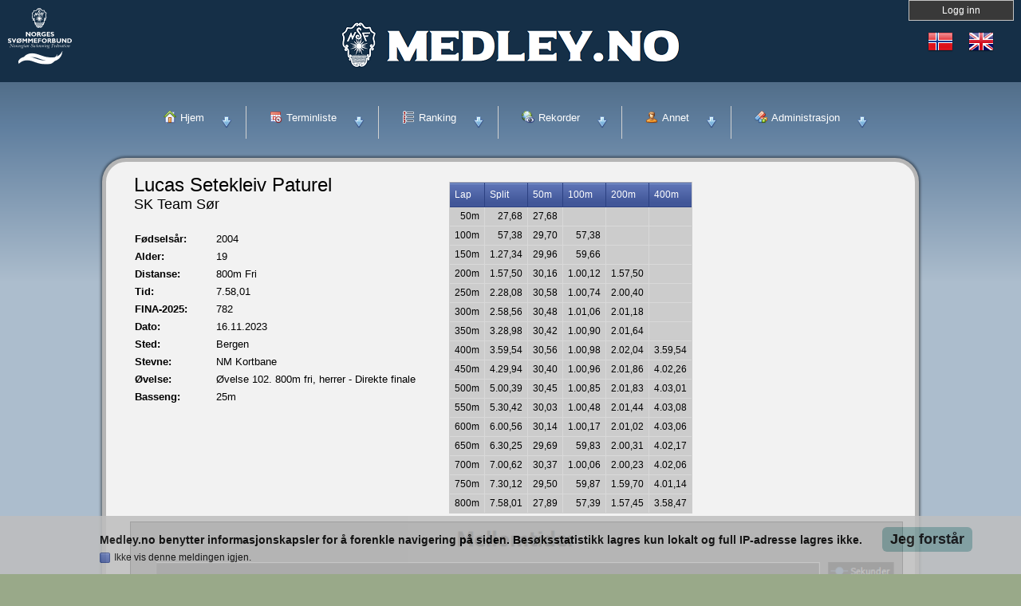

--- FILE ---
content_type: text/html; charset=utf-8
request_url: https://medley.no/resultat.aspx?pid=3349578
body_size: 133470
content:








<!DOCTYPE html>

<meta name="Description" content="Terminliste, rekorder og ranking for norsk svømming.">

<html xmlns="http://www.w3.org/1999/xhtml" lang="no">
<head><link rel="stylesheet" type="text/css" href="/DXR.axd?r=1_69,1_71,1_250,0_4517,0_2,0_3,1_251,0_4513,0_4514,0_4641,0_4642,0_4645,1_75,1_76,1_74,0_2551,0_2552,0_2558,0_4520,0_4521,0_4524,0_4473-UtYZg" />




<!-- Matomo -->
<script>
    var _paq = window._paq = window._paq || [];
    /* tracker methods like "setCustomDimension" should be called before "trackPageView" */
    _paq.push(['trackPageView']);
    _paq.push(['enableLinkTracking']);
    (function () {
        var u = "//analytics.medley.no/";
        _paq.push(['setTrackerUrl', u + 'matomo.php']);
        _paq.push(['setSiteId', '1']);
        var d = document, g = d.createElement('script'), s = d.getElementsByTagName('script')[0];
        g.async = true; g.src = u + 'matomo.js'; s.parentNode.insertBefore(g, s);
    })();
</script>
<!-- End Matomo Code -->

    <title>
	Resultat - Lucas Setekleiv Paturel - 800m Fri
</title><link rel="stylesheet" href="/content/ammap/ammap.css" type="text/css" /><link rel="stylesheet" type="text/css" href="/Content/Menu/css/normalize.css" /><link rel="stylesheet" type="text/css" href="/Content/Menu/css/demo.css" /><link rel="stylesheet" type="text/css" href="/Content/Menu/css/icons.css" /><link rel="stylesheet" type="text/css" href="/Content/Menu/css/component.css" />
		<script src="/Content/Menu/js/modernizr.custom.js"></script>




    <link href="/Content/Jquery/jquery-ui-1.9.2.custom/css/smoothness/jquery-ui-1.9.2.custom.min.css" rel="stylesheet" />
    <script src="/Content/Jquery/jquery-ui-1.9.2.custom/js/jquery-1.8.3.js"></script>
    <script src="/Content/Jquery/jquery-ui-1.9.2.custom/js/jquery-ui-1.9.2.custom.min.js"></script>


    <link href="/Content/Css/slide.css" rel="stylesheet" />

    <script src="/Content/Jscript/slide.js"></script>


    <script src="/Content/Jscript/jquery.coda-slider-3.0.min.js"></script>
    <link href="/Content/Css/coda-slider.css" rel="stylesheet" /><link href="/Content/Css/Toppmeny.css" rel="stylesheet" />

    <script>
        $(function () {
            $('#slider-id').codaSlider({
                dynamicTabsAlign: "center",
                dynamicTabs: "false"
            });
        });
    </script>

    <meta name="viewport" content="initial-scale = 1.0, width = device-width" /><link href="/Content/Medley4/style.css" rel="stylesheet" /><link href="/Content/Medley4/style.responsive.css" rel="stylesheet" /><link href="/Content/Medley4/tillegg.css" rel="stylesheet" /><link href="/Content/Css/overstyr.css" rel="stylesheet" /><link id="ctl00_ctl00_lnkStyle" href="/Content/Css/style.css" rel="stylesheet" />

    <script src="/Content/Medley4/script.js"></script>
    <script src="/Content/Medley4/script.responsive.js"></script>

    <style>.art-content .art-postcontent-0 .layout-item-0 { padding-right: 25px;  }
    .art-content .art-postcontent-0 .layout-item-1 { padding-right: 25px;padding-left: 25px;  }
    .art-content .art-postcontent-0 .layout-item-2 { padding-left: 25px;  }
    .ie7 .art-post .art-layout-cell {border:none !important; padding:0 !important; }
    .ie6 .art-post .art-layout-cell {border:none !important; padding:0 !important; }
    .art-postcontent ul>li:before {content:none;}
    .art-postcontent ul>li {padding-left:0px;margin:0px;}
    .art-postcontent ul {margin:0px;}

</style>
    


<style> 
#panel2, #flip, #flip2 {
    padding: 5px;
    text-align: center;
    background-color: #393939;
    border: solid 1px #c3c3c3;
    color: white;
}

#panel2 {
    padding: 25px;
    display: none;
}

#panel2 h1 {
	margin: 0px; padding: 5px 0px 10px; color: white; font-size: 1.4em;
}
#panel2 h2 {
	margin: 0px; padding: 10px 0px 5px; color: white; font-size: 1.2em;
}
#panel2 .content form {
	margin: 0px 0px 10px;
}

#field .content input.field {
	background: rgb(65, 65, 65); border: 1px solid rgb(26, 26, 26); width: 200px; height: 16px; color: white; margin-top: 4px; margin-right: 5px;
}
#panel2 .content input.field:focus {
	background: rgb(84, 84, 84);
}
#panel2 .content input.bt_login {
	margin: 10px 0px; border: currentColor; height: 24px; text-align: center; clear: left; font-weight: bold; float: left; display: block; cursor: pointer;
}
#panel2 .content input.bt_register {
	margin: 10px 0px; border: currentColor; height: 24px; text-align: center; clear: left; font-weight: bold; float: left; display: block; cursor: pointer;
}
#panel2 .content input.bt_login {
	background: url("../images/login/bt_login.png") no-repeat 0px 0px; width: 74px;
}
#panel2 .content input.bt_register {
	background: url("../images/login/bt_register.png") no-repeat 0px 0px; width: 94px; color: white;
}
#panel2 .lost-pwd {
	padding: 15px 5px 0px; clear: right; font-size: 0.95em; text-decoration: underline; float: left; display: block;
}


</style>

    <script type="text/javascript">
        $(document).ready(function(){
            $("#flip").click(function () {
                DoFlip();
            });
            $("#flip").keypress(function (e) {
                if (e.which == 13) {
                    DoFlip();
                    return false;
                }
            });

            $("#flip2").click(function(){
                DoFlip();
            });
            $("#flip2").keypress(function (e) {
                if (e.which == 13) {
                    DoFlip();
                    return false;
                }
            });

            if (document.getElementById('hidILFeilet').value == 1) {
                document.getElementById('hidILFeilet').value = 0;
                alert('Innlogging feilet!');
            }

        });

        function DoFlip() {
            $("#panel2").slideToggle("slow");
            if (lblLoggInn.GetVisible() == true) {
                lblLoggInn.SetVisible(false);
                lblLoggUt.SetVisible(false);
                lblLukk.SetVisible(true);
            }
            else if (lblLoggUt.GetVisible() == true) {
                lblLoggInn.SetVisible(false);
                lblLoggUt.SetVisible(false);
                lblLukk.SetVisible(true);
            }
            else {
                if (lblBruker.GetValue() == '') {
                    lblLoggInn.SetVisible(true);
                    lblLoggUt.SetVisible(false);
                    lblLukk.SetVisible(false);
                }
                else {
                    lblLoggInn.SetVisible(false);
                    lblLoggUt.SetVisible(true);
                    lblLukk.SetVisible(false);
                }
            }


            if (lblLoggInn22.GetVisible() == true) {
                lblLoggInn22.SetVisible(false);
                lblLoggUt22.SetVisible(false);
                lblLukk22.SetVisible(true);
            }
            else if (lblLoggUt22.GetVisible() == true) {
                lblLoggInn22.SetVisible(false);
                lblLoggUt22.SetVisible(false);
                lblLukk22.SetVisible(true);
            }
            else {
                if (lblBruker3.GetValue() == '') {
                    lblLoggInn22.SetVisible(true);
                    lblLoggUt22.SetVisible(false);
                    lblLukk22.SetVisible(false);
                }
                else {
                    lblLoggInn22.SetVisible(false);
                    lblLoggUt22.SetVisible(true);
                    lblLukk22.SetVisible(false);
                }
            }




        }
    </script>





</head>
<body id="ctl00_ctl00_Body">
    <form method="post" action="resultat.aspx?pid=3349578" id="aspnetForm" style="background-color:#152F47">
<div class="aspNetHidden">
<input type="hidden" name="__EVENTTARGET" id="__EVENTTARGET" value="" />
<input type="hidden" name="__EVENTARGUMENT" id="__EVENTARGUMENT" value="" />
<input type="hidden" name="__VIEWSTATE" id="__VIEWSTATE" value="/[base64]/dXRsYW5kZXQ9MSI+VGVybWlubGlzdGUgdXRsYW5kZXQ8L2E+PC9saT48bGk+PGEgaHJlZj0iL3Rlcm1pbmxpc3RlLmFzcHg/[base64]/DhU08L2gyPjxhIGNsYXNzPSJtcC1iYWNrIiBocmVmPSIjIj5UaWxiYWtlPC9hPjx1bD48bGk+PGEgaHJlZj0iL3NsLmFzcHg/c2xpZD0xNCI+w4VNIDIwMjU8L2E+PC9saT48bGk+PGEgaHJlZj0iL3NsLmFzcHg/c2xpZD0xMyI+TMOFTcOYIDIwMjU8L2E+PC9saT48bGk+PGEgaHJlZj0iL3NsLmFzcHg/c2xpZD0xMiI+w4VNIDIwMjQ8L2E+PC9saT48bGk+PGEgaHJlZj0iL3NsLmFzcHg/c2xpZD0xMSI+TMOFTcOYIDIwMjQ8L2E+PC9saT48bGk+PGEgaHJlZj0iL3NsLmFzcHg/c2xpZD0xMCI+w4VNIDIwMjM8L2E+PC9saT48bGk+PGEgaHJlZj0iL3NsLmFzcHg/c2xpZD05Ij5Mw4VNw5ggMjAyMzwvYT48L2xpPjxsaT48YSBocmVmPSIvc2wuYXNweD9zbGlkPTgiPsOFTSAyMDIyPC9hPjwvbGk+PGxpPjxhIGhyZWY9Ii9zbC5hc3B4P3NsaWQ9NyI+TMOFTcOYIDIwMjI8L2E+PC9saT48bGk+PGEgaHJlZj0iL3NsLmFzcHg/c2xpZD02Ij7DhU0gMjAyMTwvYT48L2xpPjxsaT48YSBocmVmPSIvc2wuYXNweD9zbGlkPTUiPkzDhU3DmCAyMDIxPC9hPjwvbGk+PGxpPjxhIGhyZWY9Ii9zbC5hc3B4P3NsaWQ9NCI+TMOFTcOYIDIwMjA8L2E+PC9saT48bGk+PGEgaHJlZj0iL3NsLmFzcHg/[base64]/[base64]/[base64]/[base64]/ZkLFb1wMbgvl5me6huBV9fUS6b2iQPC" />
</div>

<script type="text/javascript">
//<![CDATA[
var theForm = document.forms['aspnetForm'];
if (!theForm) {
    theForm = document.aspnetForm;
}
function __doPostBack(eventTarget, eventArgument) {
    if (!theForm.onsubmit || (theForm.onsubmit() != false)) {
        theForm.__EVENTTARGET.value = eventTarget;
        theForm.__EVENTARGUMENT.value = eventArgument;
        theForm.submit();
    }
}
//]]>
</script>


<script src="/WebResource.axd?d=ROsZ0sJcsZP7rt_p1WRP_F_EP0o-sApBG3EZkKEmf-4UbHAhDmPANfB2a4W3Ta2-yxwZonyWj360tN6IEAHHJKDhJDwi8hMJUMlB7gO-uG41&amp;t=638901613900000000" type="text/javascript"></script>

<script type="text/javascript">
function RootLU() {}</script>
<div class="aspNetHidden">

	<input type="hidden" name="__VIEWSTATEGENERATOR" id="__VIEWSTATEGENERATOR" value="8B8371CD" />
	<input type="hidden" name="__EVENTVALIDATION" id="__EVENTVALIDATION" value="/wEdAAcpJsn/QlhbqDt4TyeV+WpVp+ckzmcanefltWoeBJ0V3Q3lmcvkicX8AdaQBGeCfPBDWxvHb9NqYBdPxPoobN03mLx5+nqo5v8hKrxGg0oV/jFunNrszjaQ5swwk5raMAyreacfRAv92VxhTZf/xJyYvdKRb80BRoOz5wqPY8gjcvs73yvHAImru4zpxzbSyU4=" />
</div>





        <div id="panel2" style="text-align:center;height:100%;background: rgb(39, 39, 39);color: rgb(153, 153, 153);">
            <div class="left" style="width:280px;display:inline-block;text-align:left;padding-left:15px;padding-right:15px;padding-bottom:15px;">
				        <h1><script id="dxis_1223678284" src="/DXR.axd?r=1_16,1_66,1_17,1_18,1_19,1_225,1_226,1_20,1_229,1_28,1_224,1_230,1_51,1_22,1_29,1_36,1_24,1_254,1_265,1_266,1_252,1_268,1_276,1_278,1_279,1_274,1_280,10_0,10_1,10_2,10_3,10_4,1_26,1_27-LtYZg" type="text/javascript"></script><script id="dxss_202910024" type="text/javascript">
<!--
(function(){
var a = {'currency':'kr','shortDate':'dd.MM.yyyy','abbrMonthNames':['jan','feb','mar','apr','mai','jun','jul','aug','sep','okt','nov','des',''],'numNegInf':'-∞','currGroupSeparator':' ','am':'a.m.','currPosPattern':2,'longDate':'dddd d. MMMM yyyy','genMonthNames':['januar','februar','mars','april','mai','juni','juli','august','september','oktober','november','desember',''],'twoDigitYearMax':2049,'numPosInf':'∞','abbrDayNames':['søn.','man.','tir.','ons.','tor.','fre.','lør.'],'numDecimalPoint':',','currNegPattern':9,'monthNames':['januar','februar','mars','april','mai','juni','juli','august','september','oktober','november','desember',''],'monthDay':'d. MMMM','shortTime':'HH:mm','pm':'p.m.','numGroupSeparator':' ','longTime':'HH:mm:ss','ds':'.','currDecimalPoint':',','dayNames':['søndag','mandag','tirsdag','onsdag','torsdag','fredag','lørdag']};
for(var b in a) ASPx.CultureInfo[b] = a[b];
})();

//-->
</script><span class="dxeBase_PlasticBlue" id="ctl00_ctl00_lblRootVelkommen" style="display:inline-block;font-size:18px;font-weight:bold;width:100%;">Velkommen til medley.no</span></h1>
				        <h2><span class="dxeBase_PlasticBlue" id="ctl00_ctl00_lblRootNSFPortal" style="display:inline-block;font-size:14px;font-weight:bold;width:100%;">Norges Sv&#248;mmeforbunds portal for konkurranseidrett.</span></h2>		
                        <br />
                        <span class="dxeBase_PlasticBlue" id="ctl00_ctl00_lblRootInneholder" style="display:inline-block;font-size:14px;font-weight:normal;width:100%;">Medley.no inneholder terminliste, rankinglister, rekorder samt mye mer. P&#229;meldingstjenester kommer snart. Noen av tjenestene forutsetter at du har en brukerkonto.</span>
				        
            </div>
            <div class="left" style="width:280px;display:inline-block;text-align:left;padding-left:15px;padding-right:15px;padding-bottom:15px;vertical-align:top;padding-top:40px;">

					        <h1><span class="dxeBase_PlasticBlue" id="ctl00_ctl00_ASPxLabel1" style="display:inline-block;font-size:16px;font-weight:bold;width:100%;">Har du ingen brukerkonto?</span></h1>				


                            <span class="dxeBase_PlasticBlue" id="ctl00_ctl00_ASPxLabel2" style="display:inline-block;font-size:14px;font-weight:normal;width:100%;">Brukerkontoer tildeles til personer som har behov for dette i forbindelse med sitt engasjement i norsk sv&#248;mming. Brukerinvitasjoner sendes ut fra administrator i klubb og forbund.</span>

            </div>
            <div class="left" style="width:280px;display:inline-block;text-align:left;padding-left:15px;padding-right:15px;padding-bottom:15px;vertical-align:top;">
                <div id="ctl00_ctl00_divLoggInn" style="display:block;">
                    <h1><span class="dxeBase_PlasticBlue" id="ctl00_ctl00_lblLoggInn2" style="font-size:1.2em;">Logg inn</span></h1>

                    <div style="padding-top:10px;">
                        <span class="dxeBase_PlasticBlue" id="ctl00_ctl00_lblBrukernavn">Brukernavn:</span>
                    </div>

                    <div style="padding-top:5px;">
                        <table class="dxeTextBoxSys dxeTextBox_PlasticBlue dxeTextBoxDefaultWidthSys" cellspacing="0" cellpadding="0" id="ctl00_ctl00_txtBrukernavn" style="color:White;background-color:#656565;height:30px;width:200px;border-collapse:collapse;">
	<tr>
		<td class="dxic" style="width:100%;"><input class="dxeEditArea_PlasticBlue dxeEditAreaSys" id="ctl00_ctl00_txtBrukernavn_I" name="ctl00$ctl00$txtBrukernavn" onfocus="ASPx.EGotFocus(&#39;ctl00_ctl00_txtBrukernavn&#39;)" onblur="ASPx.ELostFocus(&#39;ctl00_ctl00_txtBrukernavn&#39;)" type="text" style="color:White;background-color:#656565;" /></td>
	</tr>
</table><script id="dxss_785631232" type="text/javascript">
<!--
ASPx.createControl(ASPxClientTextBox,'ctl00_ctl00_txtBrukernavn','',{'uniqueID':'ctl00$ctl00$txtBrukernavn'},null,null,{'decorationStyles':[{'key':'F','className':'dxeFocused_PlasticBlue','cssText':''}]});

//-->
</script>
                    </div>

                    <div style="padding-top:10px;">
                        <span class="dxeBase_PlasticBlue" id="ctl00_ctl00_lblPassord">Passord:</span>
                    </div>

                    <div style="padding-top:5px;">
                        <table class="dxeTextBoxSys dxeTextBox_PlasticBlue dxeTextBoxDefaultWidthSys" cellspacing="0" cellpadding="0" id="ctl00_ctl00_txtPassord" style="color:White;background-color:#656565;height:30px;width:200px;border-collapse:collapse;">
	<tr>
		<td class="dxic" style="width:100%;"><input class="dxeEditArea_PlasticBlue dxeEditAreaSys" id="ctl00_ctl00_txtPassord_I" name="ctl00$ctl00$txtPassord" onfocus="ASPx.EGotFocus(&#39;ctl00_ctl00_txtPassord&#39;)" onblur="ASPx.ELostFocus(&#39;ctl00_ctl00_txtPassord&#39;)" type="password" style="color:White;background-color:#656565;" /></td>
	</tr>
</table><script id="dxss_1086404790" type="text/javascript">
<!--
ASPx.createControl(ASPxClientTextBox,'ctl00_ctl00_txtPassord','',{'uniqueID':'ctl00$ctl00$txtPassord'},null,null,{'decorationStyles':[{'key':'F','className':'dxeFocused_PlasticBlue','cssText':''}]});

//-->
</script>
                    </div>

                    <div style="padding-top:5px;">
                        <table class="dxeBase_PlasticBlue dxeTAR" cellspacing="0" cellpadding="0" id="ctl00_ctl00_chkHusk" style="border-collapse:collapse;">
	<tr>
		<td class="dxichCellSys"><span class="dxWeb_edtCheckBoxUnchecked_PlasticBlue dxICheckBox_PlasticBlue dxichSys dx-not-acc"><span class="dxKBSW"><input id="ctl00_ctl00_chkHusk_S" name="ctl00$ctl00$chkHusk" value="U" type="text" readonly="readonly" style="opacity:0;width:0;height:0;position:relative;background-color:transparent;display:block;margin:0;padding:0;border-width:0;" /></span></span></td><td class="dxichTextCellSys"><label>Husk meg</label></td>
	</tr>
</table><script id="dxss_423844225" type="text/javascript">
<!--
ASPx.createControl(ASPxClientCheckBox,'ctl00_ctl00_chkHusk','',{'uniqueID':'ctl00$ctl00$chkHusk','imageProperties':{'4':['dxWeb_edtCheckBoxChecked_PlasticBlue','dxWeb_edtCheckBoxUnchecked_PlasticBlue'],'8':['dxWeb_edtCheckBoxCheckedDisabled_PlasticBlue','dxWeb_edtCheckBoxUncheckedDisabled_PlasticBlue']},'icbFocusedStyle':['dxICBFocused_PlasticBlue','']},null,null,{'decorationStyles':[]});

//-->
</script>
                    </div>

                    <div style="padding-top:10px;">
                        <div class="dxbButton_PlasticBlue dxbButtonSys dxbTSys" id="btnLoggInn" style="width:110px;-webkit-user-select:none;">
	<div class="dxb">
		<div class="dxb-hbc">
			<input id="btnLoggInn_I" class="dxb-hb" value="Logg inn" type="submit" name="ctl00$ctl00$btnLoggInn" readonly="readonly" />
		</div><span class="dx-vam">Logg inn</span>
	</div>
</div><script id="dxss_868303761" type="text/javascript">
<!--
ASPx.AddHoverItems('btnLoggInn',[[['dxbButtonHover_PlasticBlue'],[''],[''],['','TC']]]);
ASPx.AddPressedItems('btnLoggInn',[[['dxbButtonPressed_PlasticBlue'],[''],[''],['','TC']]]);
ASPx.AddDisabledItems('btnLoggInn',[[['dxbDisabled_PlasticBlue'],[''],[''],['','TC']]]);
ASPx.AddSelectedItems('btnLoggInn',[[['dxbf'],[''],['CD']]]);
ASPx.createControl(ASPxClientButton,'btnLoggInn','',{'autoPostBack':true,'uniqueID':'ctl00$ctl00$btnLoggInn','serverEvents':['Click']});

//-->
</script>
                    </div>
                    <div style="padding-top:10px;">
                        <a class="dxeHyperlink_PlasticBlue" id="hypGlemtpassord" href="/passord.aspx" style="color:#0099FF;">Glemt ditt passord eller brukernavn?</a><script id="dxss_506717946" type="text/javascript">
<!--
ASPx.createControl(ASPxClientHyperLink,'hypGlemtpassord','',{'uniqueID':'ctl00$ctl00$hypGlemtpassord','scStates':4,'scPostfix':'PlasticBlue'});

//-->
</script>
                    </div>

                </div>
                <div id="ctl00_ctl00_divLoggUt" style="display:none;text-align:center;">
                    <h1><span class="dxeBase_PlasticBlue" id="ctl00_ctl00_lblLoggUt2" style="font-size:1.2em;">Logg ut</span></h1>
                    <div style="padding-top:15px;">
                        <div class="dxbButton_PlasticBlue dxbButtonSys dxbTSys" id="btnLoggUt" style="width:110px;-webkit-user-select:none;">
	<div class="dxb">
		<div class="dxb-hbc">
			<input id="btnLoggUt_I" class="dxb-hb" value="Logg ut" type="submit" name="ctl00$ctl00$btnLoggUt" readonly="readonly" />
		</div><span class="dx-vam">Logg ut</span>
	</div>
</div><script id="dxss_2083759095" type="text/javascript">
<!--
ASPx.AddHoverItems('btnLoggUt',[[['dxbButtonHover_PlasticBlue'],[''],[''],['','TC']]]);
ASPx.AddPressedItems('btnLoggUt',[[['dxbButtonPressed_PlasticBlue'],[''],[''],['','TC']]]);
ASPx.AddDisabledItems('btnLoggUt',[[['dxbDisabled_PlasticBlue'],[''],[''],['','TC']]]);
ASPx.AddSelectedItems('btnLoggUt',[[['dxbf'],[''],['CD']]]);
ASPx.createControl(ASPxClientButton,'btnLoggUt','',{'autoPostBack':true,'uniqueID':'ctl00$ctl00$btnLoggUt','serverEvents':['Click']},{'Click':function (s, e) {  RootLU();    } });

//-->
</script>
                    </div>
                    <div style="padding-top:50px;">
                        <a class="dxeHyperlink_PlasticBlue" id="hypByttePassord" href="/pe/endrepassord.aspx" style="color:#0099FF;font-size:12pt;">Klikk her for &#229; bytte passord.</a><script id="dxss_1256077150" type="text/javascript">
<!--
ASPx.createControl(ASPxClientHyperLink,'hypByttePassord','',{'uniqueID':'ctl00$ctl00$hypByttePassord','scStates':4,'scPostfix':'PlasticBlue'});

//-->
</script>
                    </div>
                </div>
            </div>
        </div>




        <div id="panSkyggeExpHeader_EB" class="dxpnl-bar dxpnlControl_PlasticBlue" style="background-color:Transparent;width:100%;padding-left:0px;padding-right:0px;padding-top:0px;padding-bottom:0px;">
	<div id="panSkyggeExpHeader_EBB" class="dxpnl-btn dxpnl-cp">
		
                <div style="width:100%;padding-bottom:15px;">

                    <div style="justify-content:space-between;display:flex;flex-wrap:nowrap">

                        <div style="padding-top:0px;text-align:center;margin-top:-6px;">
                            <div style="display:inline-block;">
                                <div class="dxmLite dxm-ltr">
			<div class="dxm-main dxm-horizontal" id="menuLanguage2" style="background-color:Transparent;border-style:None;padding-top:0px;">
				<ul class="dx dxm-image-l">
					<li title="Norsk" class="dxm-item"><div class="dxm-content" style="padding-top:0px;">
						<img title="Norsk" class="dxm-image dx-vam" src="Content/Images/no.png" alt="" />
					</div></li><li class="dxm-spacing"></li><li title="Engelsk" class="dxm-item"><div class="dxm-content" style="padding-top:0px;">
						<img title="Engelsk" class="dxm-image dx-vam" src="Content/Images/gb.png" alt="" />
					</div></li>
				</ul>
			</div><b class="dx-clear"></b>
		</div><script id="dxss_814809951" type="text/javascript">
<!--
ASPx.AddHoverItems('menuLanguage2',[[['dxm-hovered',''],['','padding-top:0px;'],['DXI0_','DXI1_'],['','T']]]);
ASPx.AddDisabledItems('menuLanguage2',[[['dxm-disabled'],[''],['DXI0_','DXI1_'],['','T']]]);
ASPx.createControl(ASPxClientMenu,'menuLanguage2','',{'autoPostBack':true,'uniqueID':'ctl00$ctl00$panSkyggeExpHeader$ctl05$TC$menuLanguage2','renderData':{'':[[0],[1]]}},null,null,{'items':[{'name':'no2'},{'name':'en2'}]});

//-->
</script>
                            </div>
                        </div>



                        <div style="text-align:center;">
                            <div id="flip2" style="width:120px;cursor:pointer;display:inline-block;" tabindex="3">
                                <span class="dxeBase_PlasticBlue" id="lblLoggInn22">Logg inn</span><script id="dxss_2122527939" type="text/javascript">
<!--
ASPx.createControl(ASPxClientLabel,'lblLoggInn22','',{'uniqueID':'ctl00$ctl00$panSkyggeExpHeader$ctl05$TC$lblLoggInn22','scStates':4,'scPostfix':'PlasticBlue'},{'Init':function(s, e) {lblLoggInn22.SetVisible(lblLoggInn.GetVisible());   }});

//-->
</script>
                                <span class="dxeBase_PlasticBlue" id="lblLoggUt22" style="display:none;">Logg ut</span><script id="dxss_2076008457" type="text/javascript">
<!--
ASPx.createControl(ASPxClientLabel,'lblLoggUt22','',{'uniqueID':'ctl00$ctl00$panSkyggeExpHeader$ctl05$TC$lblLoggUt22','clientVisible':false,'scStates':4,'scPostfix':'PlasticBlue'},{'Init':function(s, e) {lblLoggUt22.SetVisible(lblLoggUt.GetVisible());   }});

//-->
</script>
                                <span class="dxeBase_PlasticBlue" id="lblLukk22" style="display:none;">Lukk</span><script id="dxss_14467237" type="text/javascript">
<!--
ASPx.createControl(ASPxClientLabel,'lblLukk22','',{'uniqueID':'ctl00$ctl00$panSkyggeExpHeader$ctl05$TC$lblLukk22','clientVisible':false,'scStates':4,'scPostfix':'PlasticBlue'},{'Init':function(s, e) {lblLukk22.SetVisible(lblLukk.GetVisible());   }});

//-->
</script>
                            </div>
                        </div>


                    </div>




                    <div style="width:100%;vertical-align:top;text-align:center;">
                        <div style="display:inline-block;padding-top:1px;">
                            <a href="../default.aspx" rel="noopener"><img src="/Content/Images/medleynoskjoldtopp35.png" alt="Medley.no" /></a>
                        </div>
                    </div>

                        <div style="width:350px;text-align:left;">
                            <span class="dxeBase_PlasticBlue" id="lblBruker3" style="color:White;"></span><script id="dxss_578637031" type="text/javascript">
<!--
ASPx.createControl(ASPxClientLabel,'lblBruker3','',{'uniqueID':'ctl00$ctl00$panSkyggeExpHeader$ctl05$TC$lblBruker3','scStates':4,'scPostfix':'PlasticBlue'},{'Init':function(s, e) {lblBruker3.SetText(lblBruker.GetText() + lblBruker2.GetText());   }});

//-->
</script>
                        </div> 

                    <div style="display:inline-block;width:100%;text-align:center;">
                        <div style="display:inline-block;width:100px;padding-top:10px;padding-left:10px;">
                            <a href="http://www.svomming.no" target="_blank" rel="noopener"><img src="/Content/Images/NSFlogo_negative.svg" alt="NSF" width="80" height="71" /></a>
                        </div>
                    </div>




                </div>
            
	</div>
</div><div class="dxpnlControl_PlasticBlue" id="panSkyggeExpHeader" style="height:0px;width:100%;padding-left:0px;padding-right:0px;padding-top:0px;padding-bottom:0px;">
	<div class="dxpnl-acc">
		<div class="dxpnl-cc">
			&nbsp;
		</div><div class="dxpnl-expanded-tmpl">
			
                <div style="height:0px;width:100%;"></div>
            
		</div>
	</div>
</div><script id="dxss_325262463" type="text/javascript">
<!--
ASPx.AddHoverItems('panSkyggeExpHeader',[[['dxpnl-btnHover'],['background-color:Transparent;'],['EBB']]]);
ASPx.AddPressedItems('panSkyggeExpHeader',[[['dxpnl-btnPressed'],['background-color:Transparent;'],['EBB']]]);
ASPx.AddSelectedItems('panSkyggeExpHeader',[[['dxpnl-expanded'],[''],['','EB']],[['dxpnl-btnSelected'],[''],['EBB']]]);
ASPx.createControl(ASPxClientPanel,'panSkyggeExpHeader','',{'uniqueID':'ctl00$ctl00$panSkyggeExpHeader','collapseWindowWidth':800,'animationType':'slide'});

//-->
</script>




        <div class="dxpnlControl_PlasticBlue" id="panExpHeader" style="width:100%;">
	



                    <div style="width:100%;vertical-align:top;justify-content:space-between;display:flex;flex-wrap:wrap;">
                        <div style="display:inline-block;width:150px;">
                            <div style="display:inline-block;width:100px;padding-top:10px;padding-left:10px;">
                                 <a href="http://www.svomming.no" target="_blank" rel="noopener"><img src="/Content/Images/NSFlogo_negative.svg" alt="NSF" width="80" height="71" /></a>
                            </div>
                        </div>
                        <div style="display:inline-block;padding-top:25px;">
                            <a href="../default.aspx" rel="noopener"><img src="/Content/Images/medleynoskjoldtopp50.png" alt="Medley.no" /></a>
                        </div>


                        <div style="display:inline-block;text-align:right;vertical-align:top;width:150px;">

                            <div style="display:inline-block;width:150px;">
                                <div style="text-align:center;">
                                    
                                    <div id="flip" style="width:120px;cursor:pointer;display:inline-block;" tabindex="1">
                                        <span class="dxeBase_PlasticBlue" id="lblLoggInn">Logg inn</span><script id="dxss_251060214" type="text/javascript">
<!--
ASPx.createControl(ASPxClientLabel,'lblLoggInn','',{'uniqueID':'ctl00$ctl00$panExpHeader$lblLoggInn','scStates':4,'scPostfix':'PlasticBlue'});

//-->
</script>
                                        <span class="dxeBase_PlasticBlue" id="lblLoggUt" style="display:none;">Logg ut</span><script id="dxss_1852200266" type="text/javascript">
<!--
ASPx.createControl(ASPxClientLabel,'lblLoggUt','',{'uniqueID':'ctl00$ctl00$panExpHeader$lblLoggUt','clientVisible':false,'scStates':4,'scPostfix':'PlasticBlue'});

//-->
</script>
                                        <span class="dxeBase_PlasticBlue" id="lblLukk" style="display:none;">Lukk</span><script id="dxss_294651854" type="text/javascript">
<!--
ASPx.createControl(ASPxClientLabel,'lblLukk','',{'uniqueID':'ctl00$ctl00$panExpHeader$lblLukk','clientVisible':false,'scStates':4,'scPostfix':'PlasticBlue'});

//-->
</script>
                                    </div>
                                    
                                </div>

                                <div style="padding-top:5px;text-align:center;">
                                    
                                    <div style="display:inline-block;">
                                        <div class="dxmLite dxm-ltr">
		<div class="dxm-main dxm-horizontal" SettingsLoadingPanel="Laster&amp;hellip;" id="menuLanguage" style="background-color:Transparent;border-style:None;padding-top:1px;">
			<ul class="dx dxm-image-l">
				<li title="Norsk" class="dxm-item"><div class="dxm-content">
					<img title="Norsk" class="dxm-image dx-vam" src="Content/Images/no.png" alt="" />
				</div></li><li class="dxm-spacing"></li><li title="Engelsk" class="dxm-item"><div class="dxm-content">
					<img title="Engelsk" class="dxm-image dx-vam" src="Content/Images/gb.png" alt="" />
				</div></li>
			</ul>
		</div><b class="dx-clear"></b>
	</div><script id="dxss_4764102" type="text/javascript">
<!--
ASPx.AddHoverItems('menuLanguage',[[['dxm-hovered',''],['',''],['DXI0_','DXI1_'],['','T']]]);
ASPx.createControl(ASPxClientMenu,'menuLanguage','',{'autoPostBack':true,'uniqueID':'ctl00$ctl00$panExpHeader$menuLanguage','serverEvents':['ItemClick'],'renderData':{'':[[0],[1]]}});

//-->
</script>
                                    </div>
                                    
                                </div>


                                <div style="width:150px;text-align:center;">
                                    <span class="dxeBase_PlasticBlue" id="lblBruker" style="color:White;"></span><script id="dxss_1340875971" type="text/javascript">
<!--
ASPx.createControl(ASPxClientLabel,'lblBruker','',{'uniqueID':'ctl00$ctl00$panExpHeader$lblBruker','scStates':4,'scPostfix':'PlasticBlue'});

//-->
</script>
                                    <span class="dxeBase_PlasticBlue" id="lblBruker2" style="color:White;"></span><script id="dxss_459823423" type="text/javascript">
<!--
ASPx.createControl(ASPxClientLabel,'lblBruker2','',{'uniqueID':'ctl00$ctl00$panExpHeader$lblBruker2','scStates':4,'scPostfix':'PlasticBlue'});

//-->
</script>
                                </div> 
                            </div>

                        </div>

       
                    </div>

                
</div><script id="dxss_290187959" type="text/javascript">
<!--
ASPx.createControl(ASPxClientPanel,'panExpHeader','',{'uniqueID':'ctl00$ctl00$panExpHeader','hideWindowWidth':800});

//-->
</script>



            <input type="hidden" name="ctl00$ctl00$hidILFeilet" id="hidILFeilet" value="0" />


        


<link rel="stylesheet" type="text/css" href="/Content/css/cowerflow.css" />


<script type="text/javascript">
    function SkjulCookieDisc() {
        //var x = document.getElementById('panCookiedisc');
        //x.style.display = 'none';
        panCookiedisc.SetVisible(false);
        if (chkIkkeVisCookieDiscIgjen.GetChecked() == true) {
            //document.cookie = 'medleycookie=hide';
            setCookie('medleycookie','hide', 7000)
        }
        else {
            document.cookie = 'medleycookie=hide';
        }


    }


function setCookie(cname, cvalue, exdays) {
    var d = new Date();
    d.setTime(d.getTime() + (exdays*24*60*60*1000));
    var expires = "expires="+ d.toUTCString();
    document.cookie = cname + "=" + cvalue + ";" + expires;
} 


</script>



<div class="container">
    <div class="mp-pusher" id="mp-pusher">
        <nav id="mp-menu" class="mp-menu">
            <div class="mp-level">

                <h2 class="icon icon-world">Meny</h2><ul><li class="icon icon-arrow-left"><a href="#">Hjem</a><div class="mp-level"><h2 class="icon icon-world">Hjem</h2><a class="mp-back" href="#">Tilbake</a><ul><li><a href="/default.aspx">Hjem</a></li><li><a href="/nyheter.aspx">Informasjon</a></li></ul></div></li><li class="icon icon-arrow-left"><a href="#">Terminliste</a><div class="mp-level"><h2 class="icon icon-world">Terminliste</h2><a class="mp-back" href="#">Tilbake</a><ul><li><a href="/terminliste.aspx">Terminliste</a></li><li><a href="/terminliste.aspx?gren=1">Terminliste svømming</a></li><li><a href="/terminliste.aspx?gren=2">Terminliste stup</a></li><li><a href="/terminliste.aspx?gren=3">Terminliste vannpolo</a></li><li><a href="/terminliste.aspx?gren=4">Terminliste synkron</a></li><li><a href="/terminliste.aspx?gren=5">Terminliste open water</a></li><li><a href="/terminliste.aspx?utlandet=1">Terminliste utlandet</a></li><li><a href="/terminliste.aspx?uapprobert=1">Terminliste uapprobert</a></li></ul></div></li><li class="icon icon-arrow-left"><a href="#">Ranking</a><div class="mp-level"><h2 class="icon icon-world">Ranking</h2><a class="mp-back" href="#">Tilbake</a><ul><li><a href="/distanse.aspx">Ranking pr distanse</a></li><li><a href="/rankingpoeng.aspx">Ranking sortert på poeng</a></li><li><a href="/rankingyear.aspx">Årsranking - Topp 100</a></li><li><a href="/alltime.aspx">All-Time - Langbane</a></li><li><a href="/svommer.aspx">Tid for svømmer</a></li><li class="icon icon-arrow-left"><a href="#">LÅMØ/ÅM</a><div class="mp-level"><h2 class="icon icon-world">LÅMØ/ÅM</h2><a class="mp-back" href="#">Tilbake</a><ul><li><a href="/nyhet.aspx?id=25">LÅMØ-historikk</a></li><li><a href="/sl.aspx?slid=15">LÅMØ 2026</a></li><li class="icon icon-arrow-left"><a href="#">Tidligere LÅMØ/ÅM</a><div class="mp-level"><h2 class="icon icon-world">Tidligere LÅMØ/ÅM</h2><a class="mp-back" href="#">Tilbake</a><ul><li><a href="/sl.aspx?slid=14">ÅM 2025</a></li><li><a href="/sl.aspx?slid=13">LÅMØ 2025</a></li><li><a href="/sl.aspx?slid=12">ÅM 2024</a></li><li><a href="/sl.aspx?slid=11">LÅMØ 2024</a></li><li><a href="/sl.aspx?slid=10">ÅM 2023</a></li><li><a href="/sl.aspx?slid=9">LÅMØ 2023</a></li><li><a href="/sl.aspx?slid=8">ÅM 2022</a></li><li><a href="/sl.aspx?slid=7">LÅMØ 2022</a></li><li><a href="/sl.aspx?slid=6">ÅM 2021</a></li><li><a href="/sl.aspx?slid=5">LÅMØ 2021</a></li><li><a href="/sl.aspx?slid=4">LÅMØ 2020</a></li><li><a href="/sl.aspx?slid=3">ÅM 2019</a></li><li><a href="/sl.aspx?slid=2">LÅMØ 2019</a></li><li><a href="/sl.aspx?slid=1">ÅM 2018</a></li></ul></div></li></ul></div></li></ul></div></li><li class="icon icon-arrow-left"><a href="#">Rekorder</a><div class="mp-level"><h2 class="icon icon-world">Rekorder</h2><a class="mp-back" href="#">Tilbake</a><ul><li><a href="/rekorder.aspx">Rekorder</a></li><li><a href="/rekordhistorikk.aspx">Rekordhistorikk</a></li></ul></div></li><li class="icon icon-arrow-left"><a href="#">Annet</a><div class="mp-level"><h2 class="icon icon-world">Annet</h2><a class="mp-back" href="#">Tilbake</a><ul><li><a href="/poeng.aspx">Poeng</a></li><li><a href="/medaljer.aspx">Medaljeoversikt - Senior</a></li><li><a href="/stafett.aspx">Stafettkalkulering</a></li><li><a href="/kvalkrav.aspx">Kvalifikasjonskrav</a></li><li><a href="/utoveroversikt.aspx">Lisensierte utøvere</a></li><li><a href="/hcoversikt.aspx">Parautøvere</a></li><li><a href="/aarets.aspx">Årets</a></li><li><a href="/dommeroversikt.aspx">Dommeroversikt</a></li><li><a href="/overganger.aspx">Overganger</a></li></ul></div></li><li class="icon icon-arrow-left"><a href="#">Administrasjon</a><div class="mp-level"><h2 class="icon icon-world">Administrasjon</h2><a class="mp-back" href="#">Tilbake</a><ul><li><a href="/InnmeldStevne.aspx">Innmeld stevne</a></li></ul></div></li></ul>
   			
            </div>
		</nav>
        	<div class="scroller"><!-- this is for emulating position fixed of the nav -->
		    <div class="scroller-inner">    
                <div id="art-main">


                    <div class="art-nav" style="padding-top:15px;">
                        <div class="art-nav-inner">
        

                            <div id="panSkyggeMenu_EB" class="dxpnl-bar dxpnlControl_PlasticBlue" style="background-color:Transparent;">
	<div id="panSkyggeMenu_EBB" class="dxpnl-btn dxpnl-cp">
		
                                    <div style="height:46px;width:200px;padding-left:50px;" id="trigger">

                                            <div style="width:50px;">
                                                    <img alt="menu" src="/content/images/menu.png" id="imgTrigger" style="height:45px;width:45px;" />
                                            </div>

                                    </div>
                                
	</div>
</div><div class="dxpnlControl_PlasticBlue" id="panSkyggeMenu" style="width:100%;">
	<div class="dxpnl-acc">
		<div class="dxpnl-cc">
			&nbsp;
		</div><div class="dxpnl-expanded-tmpl">
			
                                    <div style="height:0px;"></div>
                                
		</div>
	</div>
</div><script id="dxss_1801929976" type="text/javascript">
<!--
ASPx.AddHoverItems('panSkyggeMenu',[[['dxpnl-btnHover'],['background-color:Transparent;'],['EBB']]]);
ASPx.AddPressedItems('panSkyggeMenu',[[['dxpnl-btnPressed'],['background-color:Transparent;'],['EBB']]]);
ASPx.AddSelectedItems('panSkyggeMenu',[[['dxpnl-expanded'],[''],['','EB']],[['dxpnl-btnSelected'],[''],['EBB']]]);
ASPx.createControl(ASPxClientPanel,'panSkyggeMenu','',{'uniqueID':'ctl00$ctl00$Content$panSkyggeMenu','collapseWindowWidth':900,'animationType':'slide'});

//-->
</script>

                            <div class="dxpnlControl_PlasticBlue" id="panExpMenu" style="width:100%;">
	
                                        <div style="padding-bottom:20px;">
                                            <div class="dxmLite_Moderno dxm-ltr">
		<div class="dxm-main dxm-horizontal dxm-noWrap" SettingsLoadingPanel="Laster&amp;hellip;" id="menMenu" style="width:100%;text-align:Center;">
			<ul class="dx dxm-image-l" style="margin:0px auto;">
				<li class="dxm-item dxm-subMenu"><a class="dxm-content dxm-hasText dx" href="/default.aspx" style="color:White;font-size:Small;"><img class="dxIcon_navigation_home_16x16 dxm-image dx-vam" src="/DXR.axd?r=1_112-LtYZg" alt="" /><span class="dx-vam">Hjem</span></a><div class="dxm-popOut">
					<img class="dxIcon_arrows_movedown_16x16 dxm-pImage" src="/DXR.axd?r=1_112-LtYZg" alt="v" />
				</div></li><li class="dxm-separator"><b></b></li><li class="dxm-item dxm-subMenu" style="color:White;font-size:Small;"><div class="dxm-content dxm-hasText">
					<img class="dxIcon_scheduling_switchtimescalesto_16x16 dxm-image dx-vam" src="/DXR.axd?r=1_112-LtYZg" alt="" /><span class="dx-vam">Terminliste</span>
				</div><div class="dxm-popOut">
					<img class="dxIcon_arrows_movedown_16x16 dxm-pImage" src="/DXR.axd?r=1_112-LtYZg" alt="v" />
				</div></li><li class="dxm-separator"><b></b></li><li class="dxm-item dxm-subMenu" style="color:White;font-size:Small;"><div class="dxm-content dxm-hasText">
					<img class="dxIcon_format_listnumbers_16x16 dxm-image dx-vam" src="/DXR.axd?r=1_112-LtYZg" alt="" /><span class="dx-vam">Ranking</span>
				</div><div class="dxm-popOut">
					<img class="dxIcon_arrows_movedown_16x16 dxm-pImage" src="/DXR.axd?r=1_112-LtYZg" alt="v" />
				</div></li><li class="dxm-separator"><b></b></li><li class="dxm-item dxm-subMenu" style="color:White;font-size:Small;"><div class="dxm-content dxm-hasText">
					<img class="dxIcon_miscellaneous_viewonweb_16x16 dxm-image dx-vam" src="/DXR.axd?r=1_112-LtYZg" alt="" /><span class="dx-vam">Rekorder</span>
				</div><div class="dxm-popOut">
					<img class="dxIcon_arrows_movedown_16x16 dxm-pImage" src="/DXR.axd?r=1_112-LtYZg" alt="v" />
				</div></li><li class="dxm-separator"><b></b></li><li class="dxm-item dxm-subMenu" style="color:White;font-size:Small;"><div class="dxm-content dxm-hasText">
					<img class="dxIcon_people_employee_16x16 dxm-image dx-vam" src="/DXR.axd?r=1_112-LtYZg" alt="" /><span class="dx-vam">Annet</span>
				</div><div class="dxm-popOut">
					<img class="dxIcon_arrows_movedown_16x16 dxm-pImage" src="/DXR.axd?r=1_112-LtYZg" alt="v" />
				</div></li><li class="dxm-separator"><b></b></li><li class="dxm-item dxm-subMenu" style="color:White;font-size:Small;"><div class="dxm-content dxm-hasText">
					<img class="dxIcon_data_resetmodeldifferences_16x16 dxm-image dx-vam" src="/DXR.axd?r=1_112-LtYZg" alt="" /><span class="dx-vam">Administrasjon</span>
				</div><div class="dxm-popOut">
					<img class="dxIcon_arrows_movedown_16x16 dxm-pImage" src="/DXR.axd?r=1_112-LtYZg" alt="v" />
				</div></li>
			</ul>
		</div><b class="dx-clear"></b><div id="menMenu_DXM0_" style="z-index:20002;display:none;">
			<div class="dxm-shadow dxm-popup mainMenuPopup" style="color:White;background-color:#7C96B1;">
				<ul class="dx dxm-noImages dxm-gutter">
					<li class="dxm-item"><a class="dxm-content dxm-hasText dx" href="/nyheter.aspx" style="color:White;"><span class="dx-vam">Nyheter/Info</span></a><b class="dx-clear"></b></li>
				</ul>
			</div>
		</div><div id="menMenu_DXM1_" style="z-index:20002;display:none;">
			<div class="dxm-shadow dxm-popup mainMenuPopup" style="color:White;background-color:#7C96B1;">
				<ul class="dx dxm-noImages dxm-gutter">
					<li class="dxm-item dxm-noSubMenu"><a class="dxm-content dxm-hasText dx" href="/terminliste.aspx" style="color:White;"><span class="dx-vam">Terminliste</span></a><b class="dx-clear"></b></li><li class="dxm-spacing"></li><li class="dxm-item dxm-subMenu" style="color:White;"><div class="dxm-content dxm-hasText">
						<span class="dx-vam">Terminliste grener</span>
					</div><div class="dxm-popOut">
						<img class="dxWeb_mVerticalPopOut_Moderno dxm-pImage" src="/DXR.axd?r=1_112-LtYZg" alt=">" />
					</div><b class="dx-clear"></b></li><li class="dxm-spacing"></li><li class="dxm-item dxm-noSubMenu"><a class="dxm-content dxm-hasText dx" href="/terminliste.aspx?utlandet=1" style="color:White;"><span class="dx-vam">Terminliste utlandet</span></a><b class="dx-clear"></b></li><li class="dxm-spacing"></li><li class="dxm-item dxm-noSubMenu"><a class="dxm-content dxm-hasText dx" href="/terminliste.aspx?uapprobert=1" style="color:White;"><span class="dx-vam">Terminliste uapprobert</span></a><b class="dx-clear"></b></li>
				</ul>
			</div>
		</div><div id="menMenu_DXM1i1_" style="z-index:20004;display:none;">
			<div class="dxm-shadow dxm-popup mainMenuPopup" style="color:White;background-color:#7C96B1;">
				<ul class="dx dxm-noImages dxm-gutter">
					<li class="dxm-item"><a class="dxm-content dxm-hasText dx" href="/terminliste.aspx?gren=1" style="color:White;"><span class="dx-vam">Terminliste sv&#248;mming</span></a><b class="dx-clear"></b></li><li class="dxm-spacing"></li><li class="dxm-item"><a class="dxm-content dxm-hasText dx" href="/terminliste.aspx?gren=2" style="color:White;"><span class="dx-vam">Terminliste stup</span></a><b class="dx-clear"></b></li><li class="dxm-spacing"></li><li class="dxm-item"><a class="dxm-content dxm-hasText dx" href="/terminliste.aspx?gren=3" style="color:White;"><span class="dx-vam">Terminliste vannpolo</span></a><b class="dx-clear"></b></li><li class="dxm-spacing"></li><li class="dxm-item"><a class="dxm-content dxm-hasText dx" href="/terminliste.aspx?gren=4" style="color:White;"><span class="dx-vam">Terminliste synkron</span></a><b class="dx-clear"></b></li><li class="dxm-spacing"></li><li class="dxm-item"><a class="dxm-content dxm-hasText dx" href="/terminliste.aspx?gren=5" style="color:White;"><span class="dx-vam">Terminliste open water</span></a><b class="dx-clear"></b></li>
				</ul>
			</div>
		</div><div id="menMenu_DXM2_" style="z-index:20002;display:none;">
			<div class="dxm-shadow dxm-popup mainMenuPopup" style="color:White;background-color:#7C96B1;">
				<ul class="dx dxm-gutter">
					<li class="dxm-item dxm-noSubMenu dxm-noImage"><a class="dxm-content dxm-hasText dx" href="/distanse.aspx" style="color:White;"><span class="dx-vam">Ranking pr distanse</span></a><b class="dx-clear"></b></li><li class="dxm-spacing"></li><li class="dxm-item dxm-noSubMenu dxm-noImage"><a class="dxm-content dxm-hasText dx" href="/rankingpoeng.aspx" style="color:White;"><span class="dx-vam">Ranking sortert p&#229; poeng</span></a><b class="dx-clear"></b></li><li class="dxm-spacing"></li><li class="dxm-item dxm-noSubMenu dxm-noImage"><a class="dxm-content dxm-hasText dx" href="/rankingyear.aspx" style="color:White;"><span class="dx-vam">&#197;rsranking - Topp 100</span></a><b class="dx-clear"></b></li><li class="dxm-spacing"></li><li class="dxm-item dxm-noSubMenu dxm-noImage"><a class="dxm-content dxm-hasText dx" href="/alltime.aspx" style="color:White;"><span class="dx-vam">All-time - Langbane</span></a><b class="dx-clear"></b></li><li class="dxm-spacing"></li><li class="dxm-item dxm-noSubMenu dxm-noImage"><a class="dxm-content dxm-hasText dx" href="/svommer.aspx" style="color:White;"><span class="dx-vam">Tid for sv&#248;mmer</span></a><b class="dx-clear"></b></li><li class="dxm-spacing"></li><li class="dxm-item dxm-subMenu" style="color:White;"><div class="dxm-content dxm-hasText">
						<img class="dxIcon_numberformats_accounting_16x16 dxm-image dx-vam" src="/DXR.axd?r=1_112-LtYZg" alt="" /><span class="dx-vam">L&#197;M&#216;/&#197;M</span>
					</div><div class="dxm-popOut">
						<img class="dxIcon_arrows_movedown_16x16 dxm-pImage" src="/DXR.axd?r=1_112-LtYZg" alt=">" />
					</div><b class="dx-clear"></b></li>
				</ul>
			</div>
		</div><div id="menMenu_DXM2i5_" style="z-index:20004;display:none;">
			<div class="dxm-shadow dxm-popup mainMenuPopup" style="color:White;background-color:#7C96B1;">
				<ul class="dx dxm-noImages dxm-gutter">
					<li class="dxm-item dxm-noSubMenu"><a class="dxm-content dxm-hasText dx" href="/nyhet.aspx?id=25" style="color:White;"><span class="dx-vam">L&#197;M&#216;-historikk</span></a><b class="dx-clear"></b></li><li class="dxm-spacing"></li><li class="dxm-item dxm-subMenu" style="color:White;"><div class="dxm-content dxm-hasText">
						<span class="dx-vam">Tidligere &#197;M/L&#197;M&#216;</span>
					</div><div class="dxm-popOut">
						<img class="dxWeb_mVerticalPopOut_Moderno dxm-pImage" src="/DXR.axd?r=1_112-LtYZg" alt=">" />
					</div><b class="dx-clear"></b></li><li class="dxm-spacing"></li><li class="dxm-item dxm-noSubMenu"><a class="dxm-content dxm-hasText dx" href="/sl.aspx?slid=15" style="color:White;"><span class="dx-vam">L&#197;M&#216; 2026</span></a><b class="dx-clear"></b></li>
				</ul>
			</div>
		</div><div id="menMenu_DXM2i5i1_" style="z-index:20006;display:none;">
			<div class="dxm-shadow dxm-popup mainMenuPopup" style="color:White;background-color:#7C96B1;">
				<ul class="dx dxm-noImages dxm-gutter">
					<li class="dxm-item"><a class="dxm-content dxm-hasText dx" href="/sl.aspx?slid=14" style="color:White;"><span class="dx-vam">&#197;M 2025</span></a><b class="dx-clear"></b></li><li class="dxm-spacing"></li><li class="dxm-item"><a class="dxm-content dxm-hasText dx" href="/sl.aspx?slid=13" style="color:White;"><span class="dx-vam">L&#197;M&#216; 2025</span></a><b class="dx-clear"></b></li><li class="dxm-spacing"></li><li class="dxm-item"><a class="dxm-content dxm-hasText dx" href="/sl.aspx?slid=12" style="color:White;"><span class="dx-vam">&#197;M 2024</span></a><b class="dx-clear"></b></li><li class="dxm-spacing"></li><li class="dxm-item"><a class="dxm-content dxm-hasText dx" href="/sl.aspx?slid=11" style="color:White;"><span class="dx-vam">L&#197;M&#216; 2024</span></a><b class="dx-clear"></b></li><li class="dxm-spacing"></li><li class="dxm-item"><a class="dxm-content dxm-hasText dx" href="/sl.aspx?slid=10" style="color:White;"><span class="dx-vam">&#197;M 2023</span></a><b class="dx-clear"></b></li><li class="dxm-spacing"></li><li class="dxm-item"><a class="dxm-content dxm-hasText dx" href="/sl.aspx?slid=9" style="color:White;"><span class="dx-vam">L&#197;M&#216; 2023</span></a><b class="dx-clear"></b></li><li class="dxm-spacing"></li><li class="dxm-item"><a class="dxm-content dxm-hasText dx" href="/sl.aspx?slid=8" style="color:White;"><span class="dx-vam">&#197;M 2022</span></a><b class="dx-clear"></b></li><li class="dxm-spacing"></li><li class="dxm-item"><a class="dxm-content dxm-hasText dx" href="/sl.aspx?slid=7" style="color:White;"><span class="dx-vam">L&#197;M&#216; 2022</span></a><b class="dx-clear"></b></li><li class="dxm-spacing"></li><li class="dxm-item"><a class="dxm-content dxm-hasText dx" href="/sl.aspx?slid=6" style="color:White;"><span class="dx-vam">&#197;M 2021</span></a><b class="dx-clear"></b></li><li class="dxm-spacing"></li><li class="dxm-item"><a class="dxm-content dxm-hasText dx" href="/sl.aspx?slid=5" style="color:White;"><span class="dx-vam">L&#197;M&#216; 2021</span></a><b class="dx-clear"></b></li><li class="dxm-spacing"></li><li class="dxm-item"><a class="dxm-content dxm-hasText dx" href="/sl.aspx?slid=4" style="color:White;"><span class="dx-vam">L&#197;M&#216; 2020</span></a><b class="dx-clear"></b></li><li class="dxm-spacing"></li><li class="dxm-item"><a class="dxm-content dxm-hasText dx" href="/sl.aspx?slid=3" style="color:White;"><span class="dx-vam">&#197;M 2019</span></a><b class="dx-clear"></b></li><li class="dxm-spacing"></li><li class="dxm-item"><a class="dxm-content dxm-hasText dx" href="/sl.aspx?slid=2" style="color:White;"><span class="dx-vam">L&#197;M&#216; 2019</span></a><b class="dx-clear"></b></li><li class="dxm-spacing"></li><li class="dxm-item"><a class="dxm-content dxm-hasText dx" href="/sl.aspx?slid=1" style="color:White;"><span class="dx-vam">&#197;M 2018</span></a><b class="dx-clear"></b></li>
				</ul>
			</div>
		</div><div id="menMenu_DXM3_" style="z-index:20002;display:none;">
			<div class="dxm-shadow dxm-popup mainMenuPopup" style="color:White;background-color:#7C96B1;">
				<ul class="dx dxm-noImages dxm-gutter">
					<li class="dxm-item"><a class="dxm-content dxm-hasText dx" href="/rekorder.aspx" style="color:White;"><span class="dx-vam">Rekorder</span></a><b class="dx-clear"></b></li><li class="dxm-spacing"></li><li class="dxm-item"><a class="dxm-content dxm-hasText dx" href="/rekordhistorikk.aspx" style="color:White;"><span class="dx-vam">Rekordhistorikk</span></a><b class="dx-clear"></b></li>
				</ul>
			</div>
		</div><div id="menMenu_DXM4_" style="z-index:20002;display:none;">
			<div class="dxm-shadow dxm-popup mainMenuPopup" style="color:White;background-color:#7C96B1;">
				<ul class="dx dxm-gutter">
					<li class="dxm-item"><a class="dxm-content dxm-hasText dx" href="/poeng.aspx" style="color:White;"><img class="dxIcon_support_feature_16x16 dxm-image dx-vam" src="/DXR.axd?r=1_112-LtYZg" alt="" /><span class="dx-vam">Poeng</span></a><b class="dx-clear"></b></li><li class="dxm-spacing"></li><li class="dxm-item dxm-noImage"><a class="dxm-content dxm-hasText dx" href="/medaljer.aspx" style="color:White;"><span class="dx-vam">Medaljeoversikt - Senior</span></a><b class="dx-clear"></b></li><li class="dxm-spacing"></li><li class="dxm-item dxm-noImage"><a class="dxm-content dxm-hasText dx" href="/stafett.aspx" style="color:White;"><span class="dx-vam">Stafettkalkulering</span></a><b class="dx-clear"></b></li><li class="dxm-spacing"></li><li class="dxm-item dxm-noImage"><a class="dxm-content dxm-hasText dx" href="/kvalkrav.aspx" style="color:White;"><span class="dx-vam">Kvalifikasjonskrav</span></a><b class="dx-clear"></b></li><li class="dxm-spacing"></li><li class="dxm-item dxm-noImage"><a class="dxm-content dxm-hasText dx" href="/utoveroversikt.aspx" style="color:White;"><span class="dx-vam">Lisensierte ut&#248;vere</span></a><b class="dx-clear"></b></li><li class="dxm-spacing"></li><li class="dxm-item dxm-noImage"><a class="dxm-content dxm-hasText dx" href="/hcoversikt.aspx" style="color:White;"><span class="dx-vam">Paraut&#248;vere</span></a><b class="dx-clear"></b></li><li class="dxm-spacing"></li><li class="dxm-item dxm-noImage"><a class="dxm-content dxm-hasText dx" href="/aarets.aspx" style="color:White;"><span class="dx-vam">&#197;rets</span></a><b class="dx-clear"></b></li><li class="dxm-spacing"></li><li class="dxm-item dxm-noImage"><a class="dxm-content dxm-hasText dx" href="/dommeroversikt.aspx" style="color:White;"><span class="dx-vam">Dommeroversikt</span></a><b class="dx-clear"></b></li><li class="dxm-spacing"></li><li class="dxm-item dxm-noImage"><a class="dxm-content dxm-hasText dx" href="/overganger.aspx" style="color:White;"><span class="dx-vam">Overganger</span></a><b class="dx-clear"></b></li>
				</ul>
			</div>
		</div><div id="menMenu_DXM5_" style="z-index:20002;display:none;">
			<div class="dxm-shadow dxm-popup mainMenuPopup" style="color:White;background-color:#7C96B1;">
				<ul class="dx dxm-noImages dxm-gutter">
					<li class="dxm-item"><a class="dxm-content dxm-hasText dx" href="/InnmeldStevne.aspx" style="color:White;"><span class="dx-vam">Innmeld stevne</span></a><b class="dx-clear"></b></li>
				</ul>
			</div>
		</div>
	</div><script id="dxss_486412472" type="text/javascript">
<!--
ASPx.AddHoverItems('menMenu',[[['dxm-hovered','',''],['','',''],['DXI0_','DXI1_','DXI1i0_','DXI1i1_','DXI1i3_','DXI1i4_','DXI2_','DXI2i0_','DXI2i1_','DXI2i2_','DXI2i3_','DXI2i4_','DXI2i5_','DXI2i5i0_','DXI2i5i1_','DXI2i5i2_','DXI3_','DXI4_','DXI5_'],['','P','T']],[[''],[''],['DXME0_','DXMBC0_','DXME1_','DXMBC1_','DXME1i1_','DXMBC1i1_','DXME2_','DXMBC2_','DXME2i5_','DXMBC2i5_','DXME2i5i1_','DXMBC2i5i1_','DXME3_','DXMBC3_','DXME4_','DXMBC4_','DXME5_','DXMBC5_']],[['dxm-hovered',''],['',''],['DXI0i0_','DXI1i1i0_','DXI1i1i1_','DXI1i1i2_','DXI1i1i3_','DXI1i1i4_','DXI2i5i1i0_','DXI2i5i1i1_','DXI2i5i1i2_','DXI2i5i1i3_','DXI2i5i1i4_','DXI2i5i1i5_','DXI2i5i1i6_','DXI2i5i1i7_','DXI2i5i1i8_','DXI2i5i1i9_','DXI2i5i1i10_','DXI2i5i1i11_','DXI2i5i1i12_','DXI2i5i1i13_','DXI3i0_','DXI3i1_','DXI4i0_','DXI4i1_','DXI4i2_','DXI4i3_','DXI4i4_','DXI4i5_','DXI4i6_','DXI4i7_','DXI4i8_','DXI5i3_'],['','T']]]);
ASPx.AddDisabledItems('menMenu',[[['dxm-disabled'],[''],['DXI0_','DXI1_','DXI1i0_','DXI1i1_','DXI1i3_','DXI1i4_','DXI2_','DXI2i0_','DXI2i1_','DXI2i2_','DXI2i3_','DXI2i4_','DXI2i5_','DXI2i5i0_','DXI2i5i1_','DXI2i5i2_','DXI3_','DXI4_','DXI5_'],['','P','T'],[[{'spriteCssClass':'dxIcon_navigation_home_16x16_disabled'},{'spriteCssClass':'dxIcon_arrows_movedown_16x16_disabled'}],[{'spriteCssClass':'dxIcon_scheduling_switchtimescalesto_16x16_disabled'},{'spriteCssClass':'dxIcon_arrows_movedown_16x16_disabled'}],[null,null],[null,null],[null,null],[null,null],[{'spriteCssClass':'dxIcon_format_listnumbers_16x16_disabled'},{'spriteCssClass':'dxIcon_arrows_movedown_16x16_disabled'}],[null,null],[null,null],[null,null],[null,null],[null,null],[{'spriteCssClass':'dxIcon_numberformats_accounting_16x16_disabled'},{'spriteCssClass':'dxIcon_arrows_movedown_16x16_disabled'}],[null,null],[null,null],[null,null],[{'spriteCssClass':'dxIcon_miscellaneous_viewonweb_16x16_disabled'},{'spriteCssClass':'dxIcon_arrows_movedown_16x16_disabled'}],[{'spriteCssClass':'dxIcon_people_employee_16x16_disabled'},{'spriteCssClass':'dxIcon_arrows_movedown_16x16_disabled'}],[{'spriteCssClass':'dxIcon_data_resetmodeldifferences_16x16_disabled'},{'spriteCssClass':'dxIcon_arrows_movedown_16x16_disabled'}]],['Img','PImg']],[['dxm-disabled'],[''],['DXI0i0_','DXI1i1i0_','DXI1i1i1_','DXI1i1i2_','DXI1i1i3_','DXI1i1i4_','DXI2i5i1i0_','DXI2i5i1i1_','DXI2i5i1i2_','DXI2i5i1i3_','DXI2i5i1i4_','DXI2i5i1i5_','DXI2i5i1i6_','DXI2i5i1i7_','DXI2i5i1i8_','DXI2i5i1i9_','DXI2i5i1i10_','DXI2i5i1i11_','DXI2i5i1i12_','DXI2i5i1i13_','DXI3i0_','DXI3i1_','DXI4i0_','DXI4i1_','DXI4i2_','DXI4i3_','DXI4i4_','DXI4i5_','DXI4i6_','DXI4i7_','DXI4i8_','DXI5i3_'],['','T'],[[null],[null],[null],[null],[null],[null],[null],[null],[null],[null],[null],[null],[null],[null],[null],[null],[null],[null],[null],[null],[null],[null],[{'spriteCssClass':'dxIcon_support_feature_16x16_disabled'}],[null],[null],[null],[null],[null],[null],[null],[null],[null]],['Img','PImg']]]);
ASPx.createControl(ASPxClientMenu,'menMenu','',{'uniqueID':'ctl00$ctl00$Content$panExpMenu$menMenu','renderData':{'':[[0],[1],[2],[3],[4],[5]],'0':[[0]],'1':[[0],[1],[3],[4]],'1i1':[[0],[1],[2],[3],[4]],'2':[[0],[1],[2],[3],[4],[5]],'2i5':[[0],[1],[2]],'2i5i1':[[0],[1],[2],[3],[4],[5],[6],[7],[8],[9],[10],[11],[12],[13]],'3':[[0],[1]],'4':[[0],[1],[2],[3],[4],[5],[6],[7],[8]],'5':[[3]]},'subMenuFIXOffset':1,'subMenuFIYOffset':-2,'subMenuLIXOffset':1,'subMenuLIYOffset':-2,'subMenuXOffset':1,'subMenuYOffset':-2},null,null,{'items':[{'name':'mnuHjem','items':[{'name':'mnuNyheter'}]},{'name':'mnuTerminlisteP','items':[{'name':'mnuTerminliste'},{'name':'mnuTerminlisteGrener','items':[{'name':'mnuTerminlisteSvomming'},{'name':'mnuTerminlisteStup'},{'name':'mnuTerminlisteVannpolo'},{'name':'mnuTerminlisteSynkron'},{'name':'mnuTerminlisteOpenWater'}]},{'visible':false,'name':'mnuTerminlisteKlubb'},{'name':'mnuTerminlisteUtenlandske'},{'name':'mnuTerminlisteUapproberte'}]},{'name':'mnuRanking','items':[{'name':'mnuRankingDistanse'},{'name':'mnuRankingPoeng'},{'name':'mnuAarsranking'},{'name':'mnuAlltime'},{'name':'mnuTidForSvommer'},{'name':'mnuAam','items':[{'name':'mnuLamoHistorikk'},{'name':'mnuAamHistorikk','items':[{},{},{},{},{},{},{},{},{},{},{},{},{},{}]},{}]}]},{'name':'mnuRekorder','items':[{'name':'mnuRekorder'},{'name':'mnuRekordhistorikk'}]},{'name':'mnuAnnet','items':[{'name':'mnuPoeng'},{'name':'mnuMedaljeoversiktSenior'},{'name':'mnuStafettkalkulering'},{'name':'mnuKvalkrav'},{'name':'mnuUtoveroversikt'},{'name':'mnuHCUtovere'},{'name':'mnuAarets'},{'name':'mnuDommeroversikt'},{'name':'mnuOverganger'}]},{'name':'mnuAdministrasjon','items':[{'visible':false,'items':[{'visible':false,'name':'mnuGrunndata'},{'visible':false,'name':'mnuSlAdm'},{'visible':false,'name':'mnuSlAdmMeldPaa'},{'visible':false,'name':'mnuGenererRanking'},{'visible':false,'items':[{'name':'mnuRoller'},{'name':'mnuAutorisasjon'},{'name':'mnuAutorisasjoner'}],'name':'mnuAutorisasjon'},{'visible':false,'name':'mnuHjelpescript'},{'visible':false,'items':[{'name':'mnuRedigerRekorder'},{'name':'mnuRedigerHistoriskeRekorder'}],'name':'mnuRedigerRekorder'},{'visible':false,'items':[{'visible':false,'name':'mnuDommeradmin'},{'visible':false,'name':'mnuDommerrapport'},{'visible':false,'name':'mnuDommergjerninger2'},{'visible':false,'name':'mnuAutoAutorisering'},{'visible':false,'name':'mnuEpostDommere'},{'visible':false,'name':'mnuBrukerinvitasjonDommere'}],'name':'mnuDommere'},{'visible':false,'items':[{'name':'mnuImporterPersonerNIFExcel'},{'name':'mnuImporterResultater'},{'visible':false,'name':'mnuImporterStevneoppsett'}],'name':'mnuImport'},{'visible':false,'items':[{'name':'mnuGrunndataLisens'},{'name':'mnuOCRImportLisenser'},{'name':'mnuOCRFeilImport'},{'name':'mnuLisensOversiktNSF'},{'name':'mnuLisensStatistikkNSF'},{'name':'mnuLisensFakturaoversiktNSF'},{'name':'mnuFakturaFakturaoversiktNSF'},{'name':'LisensKlubb','items':[{'name':'mnuLisensFakturering'},{'name':'mnuLisensfakturaNsfKlubb'},{'name':'mnuLisensfakturaNSFUtover'},{'name':'mnuLisensfakturaKlubbUtover'},{'name':'mnuLisensOversikt'}]}],'name':'mnuLisenser'},{'visible':false,'items':[{'name':'mnuLisensoversiktForsikring'}],'name':'mnuForsikring'},{'visible':false,'name':'mnuKlubber'},{'visible':false,'name':'mnuPersoner'},{'visible':false,'name':'mnuForetaKlubbytteForbund'},{'visible':false,'name':'mnuBehandleKlubbytteForbund'},{'visible':false,'name':'mnuRegistrerNyPersonForbund'},{'visible':false,'name':'mnuEndreTerminliste'},{'visible':false,'name':'mnuBasseng'},{'visible':false,'name':'mnuAaretsKlubb'},{'visible':false,'name':'mnuOppdaterMedaljer'},{'visible':false,'name':'mnuArtikler'},{'visible':false,'name':'mnuPoengadministrasjon'},{'visible':false,'name':'mnuParaPoengadministrasjon'},{'visible':false,'name':'mnuSlettSlaaSammen'},{'visible':false,'name':'mnuBackup'},{'visible':false,'items':[{'visible':false,'name':'mnuInnmeldteStevnerUtvalg'}],'name':'mnuUtvalg'}],'name':'mnuForbund'},{'visible':false,'items':[{'visible':false,'name':'mnuInnmeldteStevner'},{'visible':false,'name':'mnuDommergjerninger'},{'visible':false,'name':'mnuEpostDommereKrets'},{'visible':false,'name':'mnuDommereIKrets'}],'name':'mnuKrets'},{'visible':false,'items':[{'visible':false,'name':'mnuKlubbGrupper'},{'visible':false,'name':'mnuKlubbGruppeTildeling'},{'visible':false,'name':'mnuBrukerinvitasjon'},{'visible':false,'name':'mnuKlubbPersonSok'},{'visible':false,'name':'mnuKlubbPersoner'},{'visible':false,'name':'mnuGenerellTilknytning'},{'visible':false,'name':'mnuForetaKlubbytte'},{'visible':false,'name':'mnuBehandleKlubbytte'},{'visible':false,'name':'mnuRegistrerNyPerson'},{'visible':false,'name':'mnuEgneStevner'},{'visible':false,'items':[{'visible':false,'name':'mnuFakturering'},{'visible':false,'name':'mnuFakturaoversikt'},{'visible':false,'name':'mnuFakturarapport'},{'visible':false,'name':'mnuFakturalinjer'},{'visible':false,'name':'mnuOcr'},{'visible':false,'name':'mnuPurring'}],'name':'mnuOkonomi'},{'visible':false,'items':[{'name':'mnuLisensFaktureringKlubb'},{'name':'mnuLisensfakturaNsfKlubbKlubb'},{'name':'mnuLisensfakturaNSFUtoverKlubb'},{'name':'mnuLisensfakturaKlubbUtoverKlubb'},{'name':'mnuLisensOversiktKlubb'}],'name':'mnuLisensKlubb'},{'visible':false,'name':'mnuKlubbinnstillinger'},{'visible':false,'name':'mnuKlubbautorisasjon'},{'visible':false,'items':[{'name':'mnuSendEpost'},{'name':'mnuSendSMS'},{'name':'mnuEpostLogg'},{'name':'mnuSMSLogg'},{'name':'mnuIkkeMottakelig'}],'name':'mnuKommunikasjon'},{'visible':false,'name':'mnuBrukerinvitasjon'},{'visible':false,'name':'mnuBrukerinvitasjonForesatt'}],'name':'mnuKlubb'},{'name':'mnuInnmeldStevne'},{'visible':false,'name':'mnuPersondata'},{'visible':false,'name':'mnuKlubbyttePerson'}]}]});

//-->
</script>
                                        </div>
                                    
</div><script id="dxss_1625343476" type="text/javascript">
<!--
ASPx.createControl(ASPxClientPanel,'panExpMenu','',{'uniqueID':'ctl00$ctl00$Content$panExpMenu','hideWindowWidth':900});

//-->
</script>
                            <div>
                            </div>
                        </div>                   
                    </div>        


                    <div class="art-sheet clearfix">
                        <div class="art-layout-wrapper">
                            <div class="art-content-layout">
                                <div class="art-content-layout-row">
                                    <div class="art-layout-cell art-content">
            
                                        


    <div style="padding-left:10px;padding-bottom:30px;">
    



<style type="text/css">
    .auto-style2 {
        width: 100%;
    }
    .auto-style5 {
        width: 160px;
    }
    .auto-style6 {
        width: 100px;
        height:20px;
    }
</style>



<input type="hidden" name="ctl00$ctl00$Content$MainContent$resultat$hidPameldId" id="ctl00_ctl00_Content_MainContent_resultat_hidPameldId" value="3349578" />
<input type="hidden" name="ctl00$ctl00$Content$MainContent$resultat$hidVid" id="ctl00_ctl00_Content_MainContent_resultat_hidVid" />



    <div style="text-align:left" class="dxflInternalEditorTable_PlasticBlue">



        <div style="display:inline-block;vertical-align:top;padding-left:10px;padding-right:35px;padding-bottom:1px;text-align:left;">
            


                        <span class="dxeBase_PlasticBlue" id="ctl00_ctl00_Content_MainContent_resultat_lblNavn" style="font-size:X-Large;">Lucas Setekleiv Paturel</span>
                        <br />
                        <span class="dxeBase_PlasticBlue" id="ctl00_ctl00_Content_MainContent_resultat_lblKlubb" style="font-size:Large;">SK Team S&#248;r</span>
                        <br />
                        <table class="auto-style2">
	<tr>
		<td class="auto-style6">&nbsp;</td>
		<td>&nbsp;</td>
	</tr>
	<tr id="ctl00_ctl00_Content_MainContent_resultat_trFodeaar">
		<td class="auto-style6">
                                    <span class="dxeBase_PlasticBlue" id="ctl00_ctl00_Content_MainContent_resultat_lblFodeaarLedetekst" style="font-size:Small;font-weight:bold;">F&#248;dsels&#229;r:</span>
                                </td>
		<td>
                                    <span class="dxeBase_PlasticBlue" id="ctl00_ctl00_Content_MainContent_resultat_lblFodeaar" style="font-size:Small;font-weight:normal;">2004</span>
                                </td>
	</tr>
	<tr id="ctl00_ctl00_Content_MainContent_resultat_trAlder">
		<td class="auto-style6">
                                    <span class="dxeBase_PlasticBlue" id="ctl00_ctl00_Content_MainContent_resultat_lblAlderLedetekst" style="font-size:Small;font-weight:bold;">Alder:</span>
                                </td>
		<td>
                                    <span class="dxeBase_PlasticBlue" id="ctl00_ctl00_Content_MainContent_resultat_lblAlder" style="font-size:Small;font-weight:normal;">19</span>
                                </td>
	</tr>
	<tr id="ctl00_ctl00_Content_MainContent_resultat_trDistanse">
		<td class="auto-style6">
                                    <span class="dxeBase_PlasticBlue" id="ctl00_ctl00_Content_MainContent_resultat_lblDistanseLedetekst" style="font-size:Small;font-weight:bold;">Distanse:</span>
                                </td>
		<td>
                                    <span class="dxeBase_PlasticBlue" id="ctl00_ctl00_Content_MainContent_resultat_lblDistanse" style="font-size:Small;font-weight:normal;">800m Fri</span>
                                </td>
	</tr>
	<tr id="ctl00_ctl00_Content_MainContent_resultat_trTid">
		<td class="auto-style6">
                                    <span class="dxeBase_PlasticBlue" id="ctl00_ctl00_Content_MainContent_resultat_lblTidLedetekst" style="font-size:Small;font-weight:bold;">Tid:</span>
                                </td>
		<td>
                                    <span class="dxeBase_PlasticBlue" id="ctl00_ctl00_Content_MainContent_resultat_lblTid" style="font-size:Small;font-weight:normal;">7.58,01</span>
                                </td>
	</tr>
	<tr id="ctl00_ctl00_Content_MainContent_resultat_trPoeng">
		<td class="auto-style6">
                                    <span class="dxeBase_PlasticBlue" id="ctl00_ctl00_Content_MainContent_resultat_lblPoengLedetekst" style="font-size:Small;font-weight:bold;">FINA-2025:</span>
                                </td>
		<td>
                                    <span class="dxeBase_PlasticBlue" id="ctl00_ctl00_Content_MainContent_resultat_lblPoeng" style="font-size:Small;font-weight:normal;">782</span>
                                </td>
	</tr>
	<tr id="ctl00_ctl00_Content_MainContent_resultat_trDato">
		<td class="auto-style6">
                                    <span class="dxeBase_PlasticBlue" id="ctl00_ctl00_Content_MainContent_resultat_lblDatoLedetekst" style="font-size:Small;font-weight:bold;">Dato:</span>
                                </td>
		<td>
                                    <span class="dxeBase_PlasticBlue" id="ctl00_ctl00_Content_MainContent_resultat_lblDato" style="font-size:Small;font-weight:normal;">16.11.2023</span>
                                </td>
	</tr>
	<tr id="ctl00_ctl00_Content_MainContent_resultat_trSted">
		<td class="auto-style6">
                                    <span class="dxeBase_PlasticBlue" id="ctl00_ctl00_Content_MainContent_resultat_lblStedLedetekst" style="font-size:Small;font-weight:bold;">Sted:</span>
                                </td>
		<td>
                                    <span class="dxeBase_PlasticBlue" id="ctl00_ctl00_Content_MainContent_resultat_lblSted" style="font-size:Small;font-weight:normal;">Bergen</span>
                                </td>
	</tr>
	<tr id="ctl00_ctl00_Content_MainContent_resultat_trStevne">
		<td class="auto-style6">
                                    <span class="dxeBase_PlasticBlue" id="ctl00_ctl00_Content_MainContent_resultat_lblStevneLedetekst" style="font-size:Small;font-weight:bold;">Stevne:</span>
                                </td>
		<td>
                                    <span class="dxeBase_PlasticBlue" id="ctl00_ctl00_Content_MainContent_resultat_lblStevne" style="font-size:Small;font-weight:normal;">NM Kortbane</span>
                                </td>
	</tr>
	<tr id="ctl00_ctl00_Content_MainContent_resultat_trOvelse">
		<td class="auto-style6">
                                    <span class="dxeBase_PlasticBlue" id="ctl00_ctl00_Content_MainContent_resultat_lblOvelseLedetekst" style="font-size:Small;font-weight:bold;">&#216;velse:</span>
                                </td>
		<td>
                                    <span class="dxeBase_PlasticBlue" id="ctl00_ctl00_Content_MainContent_resultat_lblOvelse" style="font-size:Small;font-weight:normal;">&#216;velse 102. 800m fri, herrer - Direkte finale</span>
                                </td>
	</tr>
	<tr id="ctl00_ctl00_Content_MainContent_resultat_trBasseng">
		<td class="auto-style6">
                                    <span class="dxeBase_PlasticBlue" id="ctl00_ctl00_Content_MainContent_resultat_lblBassengLedetekst" style="font-size:Small;font-weight:bold;">Basseng:</span>
                                </td>
		<td>
                                    <span class="dxeBase_PlasticBlue" id="ctl00_ctl00_Content_MainContent_resultat_lblBasseng" style="font-size:Small;font-weight:normal;">25m</span>
                                </td>
	</tr>
	<tr>
		<td class="auto-style6">&nbsp;</td>
		<td>&nbsp;</td>
	</tr>
</table>




        </div>



            <div style="display:inline-block;vertical-align:top;padding-left:2px;padding-right:5px;padding-top:10px;padding-bottom:10px;width:225px;text-align:right;">
                


                            <table class="dxgvControl_PlasticBlue classMellomtider dxgv" cellspacing="0" cellpadding="0" id="grdMellomtider" style="border-collapse:collapse;border-collapse:separate;">
	<tr>
		<td><table id="grdMellomtider_DXMainTable" class="dxgvTable_PlasticBlue" cellspacing="0" cellpadding="0" onclick="ASPx.GTableClick(&#39;grdMellomtider&#39;, event);" ondblclick="ASPx.GVTableDblClick(&#39;grdMellomtider&#39;, event);" oncontextmenu="return ASPx.GVContextMenu(&#39;grdMellomtider&#39;,event);" style="width:100%;border-collapse:collapse;empty-cells:show;">
			<tr id="grdMellomtider_DXHeadersRow0">
				<td id="grdMellomtider_col0" class="dxgvHeader_PlasticBlue" style="border-top-width:0px;border-left-width:0px;"><table cellspacing="0" cellpadding="0" style="width:100%;border-collapse:collapse;">
					<tr>
						<td>Lap</td><td style="width:1px;text-align:right;"><span class="dx-vam">&nbsp;</span></td>
					</tr>
				</table></td><td id="grdMellomtider_col1" class="dxgvHeader_PlasticBlue" style="border-top-width:0px;border-left-width:0px;"><table cellspacing="0" cellpadding="0" style="width:100%;border-collapse:collapse;">
					<tr>
						<td>Split</td><td style="width:1px;text-align:right;"><span class="dx-vam">&nbsp;</span></td>
					</tr>
				</table></td><td id="grdMellomtider_col2" class="dxgvHeader_PlasticBlue" style="border-top-width:0px;border-left-width:0px;"><table cellspacing="0" cellpadding="0" style="width:100%;border-collapse:collapse;">
					<tr>
						<td>50m</td><td style="width:1px;text-align:right;"><span class="dx-vam">&nbsp;</span></td>
					</tr>
				</table></td><td id="grdMellomtider_col3" class="dxgvHeader_PlasticBlue" style="border-top-width:0px;border-left-width:0px;"><table cellspacing="0" cellpadding="0" style="width:100%;border-collapse:collapse;">
					<tr>
						<td>100m</td><td style="width:1px;text-align:right;"><span class="dx-vam">&nbsp;</span></td>
					</tr>
				</table></td><td id="grdMellomtider_col4" class="dxgvHeader_PlasticBlue" style="border-top-width:0px;border-left-width:0px;"><table cellspacing="0" cellpadding="0" style="width:100%;border-collapse:collapse;">
					<tr>
						<td>200m</td><td style="width:1px;text-align:right;"><span class="dx-vam">&nbsp;</span></td>
					</tr>
				</table></td><td id="grdMellomtider_col5" class="dxgvHeader_PlasticBlue" style="border-top-width:0px;border-left-width:0px;border-right-width:0px;"><table cellspacing="0" cellpadding="0" style="width:100%;border-collapse:collapse;">
					<tr>
						<td>400m</td><td style="width:1px;text-align:right;"><span class="dx-vam">&nbsp;</span></td>
					</tr>
				</table></td>
			</tr><tr id="grdMellomtider_DXDataRow0" class="dxgvDataRow_PlasticBlue">
				<td class="dxgv" align="right" style="background-color:#CCCCCC;">50m</td><td class="dxgv" align="right" style="background-color:#CCCCCC;">27,68</td><td class="dxgv" align="right" style="background-color:#CCCCCC;">27,68</td><td class="dxgv" align="right" style="background-color:#CCCCCC;">&nbsp;</td><td class="dxgv" align="right" style="background-color:#CCCCCC;">&nbsp;</td><td class="dxgv" align="right" style="background-color:#CCCCCC;border-right-width:0px;">&nbsp;</td>
			</tr><tr id="grdMellomtider_DXDataRow1" class="dxgvDataRow_PlasticBlue">
				<td class="dxgv" align="right" style="background-color:#CCCCCC;">100m</td><td class="dxgv" align="right" style="background-color:#CCCCCC;">57,38</td><td class="dxgv" align="right" style="background-color:#CCCCCC;">29,70</td><td class="dxgv" align="right" style="background-color:#CCCCCC;">57,38</td><td class="dxgv" align="right" style="background-color:#CCCCCC;">&nbsp;</td><td class="dxgv" align="right" style="background-color:#CCCCCC;border-right-width:0px;">&nbsp;</td>
			</tr><tr id="grdMellomtider_DXDataRow2" class="dxgvDataRow_PlasticBlue">
				<td class="dxgv" align="right" style="background-color:#CCCCCC;">150m</td><td class="dxgv" align="right" style="background-color:#CCCCCC;">1.27,34</td><td class="dxgv" align="right" style="background-color:#CCCCCC;">29,96</td><td class="dxgv" align="right" style="background-color:#CCCCCC;">59,66</td><td class="dxgv" align="right" style="background-color:#CCCCCC;">&nbsp;</td><td class="dxgv" align="right" style="background-color:#CCCCCC;border-right-width:0px;">&nbsp;</td>
			</tr><tr id="grdMellomtider_DXDataRow3" class="dxgvDataRow_PlasticBlue">
				<td class="dxgv" align="right" style="background-color:#CCCCCC;">200m</td><td class="dxgv" align="right" style="background-color:#CCCCCC;">1.57,50</td><td class="dxgv" align="right" style="background-color:#CCCCCC;">30,16</td><td class="dxgv" align="right" style="background-color:#CCCCCC;">1.00,12</td><td class="dxgv" align="right" style="background-color:#CCCCCC;">1.57,50</td><td class="dxgv" align="right" style="background-color:#CCCCCC;border-right-width:0px;">&nbsp;</td>
			</tr><tr id="grdMellomtider_DXDataRow4" class="dxgvDataRow_PlasticBlue">
				<td class="dxgv" align="right" style="background-color:#CCCCCC;">250m</td><td class="dxgv" align="right" style="background-color:#CCCCCC;">2.28,08</td><td class="dxgv" align="right" style="background-color:#CCCCCC;">30,58</td><td class="dxgv" align="right" style="background-color:#CCCCCC;">1.00,74</td><td class="dxgv" align="right" style="background-color:#CCCCCC;">2.00,40</td><td class="dxgv" align="right" style="background-color:#CCCCCC;border-right-width:0px;">&nbsp;</td>
			</tr><tr id="grdMellomtider_DXDataRow5" class="dxgvDataRow_PlasticBlue">
				<td class="dxgv" align="right" style="background-color:#CCCCCC;">300m</td><td class="dxgv" align="right" style="background-color:#CCCCCC;">2.58,56</td><td class="dxgv" align="right" style="background-color:#CCCCCC;">30,48</td><td class="dxgv" align="right" style="background-color:#CCCCCC;">1.01,06</td><td class="dxgv" align="right" style="background-color:#CCCCCC;">2.01,18</td><td class="dxgv" align="right" style="background-color:#CCCCCC;border-right-width:0px;">&nbsp;</td>
			</tr><tr id="grdMellomtider_DXDataRow6" class="dxgvDataRow_PlasticBlue">
				<td class="dxgv" align="right" style="background-color:#CCCCCC;">350m</td><td class="dxgv" align="right" style="background-color:#CCCCCC;">3.28,98</td><td class="dxgv" align="right" style="background-color:#CCCCCC;">30,42</td><td class="dxgv" align="right" style="background-color:#CCCCCC;">1.00,90</td><td class="dxgv" align="right" style="background-color:#CCCCCC;">2.01,64</td><td class="dxgv" align="right" style="background-color:#CCCCCC;border-right-width:0px;">&nbsp;</td>
			</tr><tr id="grdMellomtider_DXDataRow7" class="dxgvDataRow_PlasticBlue">
				<td class="dxgv" align="right" style="background-color:#CCCCCC;">400m</td><td class="dxgv" align="right" style="background-color:#CCCCCC;">3.59,54</td><td class="dxgv" align="right" style="background-color:#CCCCCC;">30,56</td><td class="dxgv" align="right" style="background-color:#CCCCCC;">1.00,98</td><td class="dxgv" align="right" style="background-color:#CCCCCC;">2.02,04</td><td class="dxgv" align="right" style="background-color:#CCCCCC;border-right-width:0px;">3.59,54</td>
			</tr><tr id="grdMellomtider_DXDataRow8" class="dxgvDataRow_PlasticBlue">
				<td class="dxgv" align="right" style="background-color:#CCCCCC;">450m</td><td class="dxgv" align="right" style="background-color:#CCCCCC;">4.29,94</td><td class="dxgv" align="right" style="background-color:#CCCCCC;">30,40</td><td class="dxgv" align="right" style="background-color:#CCCCCC;">1.00,96</td><td class="dxgv" align="right" style="background-color:#CCCCCC;">2.01,86</td><td class="dxgv" align="right" style="background-color:#CCCCCC;border-right-width:0px;">4.02,26</td>
			</tr><tr id="grdMellomtider_DXDataRow9" class="dxgvDataRow_PlasticBlue">
				<td class="dxgv" align="right" style="background-color:#CCCCCC;">500m</td><td class="dxgv" align="right" style="background-color:#CCCCCC;">5.00,39</td><td class="dxgv" align="right" style="background-color:#CCCCCC;">30,45</td><td class="dxgv" align="right" style="background-color:#CCCCCC;">1.00,85</td><td class="dxgv" align="right" style="background-color:#CCCCCC;">2.01,83</td><td class="dxgv" align="right" style="background-color:#CCCCCC;border-right-width:0px;">4.03,01</td>
			</tr><tr id="grdMellomtider_DXDataRow10" class="dxgvDataRow_PlasticBlue">
				<td class="dxgv" align="right" style="background-color:#CCCCCC;">550m</td><td class="dxgv" align="right" style="background-color:#CCCCCC;">5.30,42</td><td class="dxgv" align="right" style="background-color:#CCCCCC;">30,03</td><td class="dxgv" align="right" style="background-color:#CCCCCC;">1.00,48</td><td class="dxgv" align="right" style="background-color:#CCCCCC;">2.01,44</td><td class="dxgv" align="right" style="background-color:#CCCCCC;border-right-width:0px;">4.03,08</td>
			</tr><tr id="grdMellomtider_DXDataRow11" class="dxgvDataRow_PlasticBlue">
				<td class="dxgv" align="right" style="background-color:#CCCCCC;">600m</td><td class="dxgv" align="right" style="background-color:#CCCCCC;">6.00,56</td><td class="dxgv" align="right" style="background-color:#CCCCCC;">30,14</td><td class="dxgv" align="right" style="background-color:#CCCCCC;">1.00,17</td><td class="dxgv" align="right" style="background-color:#CCCCCC;">2.01,02</td><td class="dxgv" align="right" style="background-color:#CCCCCC;border-right-width:0px;">4.03,06</td>
			</tr><tr id="grdMellomtider_DXDataRow12" class="dxgvDataRow_PlasticBlue">
				<td class="dxgv" align="right" style="background-color:#CCCCCC;">650m</td><td class="dxgv" align="right" style="background-color:#CCCCCC;">6.30,25</td><td class="dxgv" align="right" style="background-color:#CCCCCC;">29,69</td><td class="dxgv" align="right" style="background-color:#CCCCCC;">59,83</td><td class="dxgv" align="right" style="background-color:#CCCCCC;">2.00,31</td><td class="dxgv" align="right" style="background-color:#CCCCCC;border-right-width:0px;">4.02,17</td>
			</tr><tr id="grdMellomtider_DXDataRow13" class="dxgvDataRow_PlasticBlue">
				<td class="dxgv" align="right" style="background-color:#CCCCCC;">700m</td><td class="dxgv" align="right" style="background-color:#CCCCCC;">7.00,62</td><td class="dxgv" align="right" style="background-color:#CCCCCC;">30,37</td><td class="dxgv" align="right" style="background-color:#CCCCCC;">1.00,06</td><td class="dxgv" align="right" style="background-color:#CCCCCC;">2.00,23</td><td class="dxgv" align="right" style="background-color:#CCCCCC;border-right-width:0px;">4.02,06</td>
			</tr><tr id="grdMellomtider_DXDataRow14" class="dxgvDataRow_PlasticBlue">
				<td class="dxgv" align="right" style="background-color:#CCCCCC;">750m</td><td class="dxgv" align="right" style="background-color:#CCCCCC;">7.30,12</td><td class="dxgv" align="right" style="background-color:#CCCCCC;">29,50</td><td class="dxgv" align="right" style="background-color:#CCCCCC;">59,87</td><td class="dxgv" align="right" style="background-color:#CCCCCC;">1.59,70</td><td class="dxgv" align="right" style="background-color:#CCCCCC;border-right-width:0px;">4.01,14</td>
			</tr><tr id="grdMellomtider_DXDataRow15" class="dxgvDataRow_PlasticBlue">
				<td class="dxgv" align="right" style="background-color:#CCCCCC;border-bottom-width:0px;">800m</td><td class="dxgv" align="right" style="background-color:#CCCCCC;border-bottom-width:0px;">7.58,01</td><td class="dxgv" align="right" style="background-color:#CCCCCC;border-bottom-width:0px;">27,89</td><td class="dxgv" align="right" style="background-color:#CCCCCC;border-bottom-width:0px;">57,39</td><td class="dxgv" align="right" style="background-color:#CCCCCC;border-bottom-width:0px;">1.57,45</td><td class="dxgv" align="right" style="background-color:#CCCCCC;border-right-width:0px;border-bottom-width:0px;">3.58,47</td>
			</tr>
		</table><table id="grdMellomtider_LP" class="dxgvLoadingPanel_PlasticBlue" cellspacing="0" cellpadding="0" style="border-collapse:collapse;left:0px;top:0px;z-index:30000;display:none;">
			<tr>
				<td class="dx" style="padding-right:0px;"><img class="dxlp-loadingImage dxlp-imgPosLeft" src="/DXR.axd?r=1_112-LtYZg" alt="" align="middle" /></td><td class="dx" style="padding-left:0px;"><span id="grdMellomtider_TL">Laster&hellip;</span></td>
			</tr>
		</table><div id="grdMellomtider_LD" class="dxgvLoadingDiv_PlasticBlue" style="display:none;z-index:29999;position:absolute;">

		</div><img id="grdMellomtider_IADD" class="dxGridView_gvDragAndDropArrowDown_PlasticBlue" src="/DXR.axd?r=1_112-LtYZg" alt="Pil ned" style="position:absolute;visibility:hidden;top:-100px;" /><img id="grdMellomtider_IADU" class="dxGridView_gvDragAndDropArrowUp_PlasticBlue" src="/DXR.axd?r=1_112-LtYZg" alt="Pil opp" style="position:absolute;visibility:hidden;top:-100px;" /><img id="grdMellomtider_IADL" class="dxGridView_gvDragAndDropArrowLeft_PlasticBlue" src="/DXR.axd?r=1_112-LtYZg" alt="Pil venstre" style="position:absolute;visibility:hidden;top:-100px;" /><img id="grdMellomtider_IADR" class="dxGridView_gvDragAndDropArrowRight_PlasticBlue" src="/DXR.axd?r=1_112-LtYZg" alt="Pil høyre" style="position:absolute;visibility:hidden;top:-100px;" /><img id="grdMellomtider_IDHF" class="dxGridView_gvDragAndDropHideColumn_PlasticBlue" src="/DXR.axd?r=1_112-LtYZg" alt="Skjul" style="position:absolute;visibility:hidden;top:-100px;" /></td>
	</tr>
</table><script id="dxss_621317146" type="text/javascript">
<!--
ASPx.createControl(ASPxClientGridView,'grdMellomtider','',{'callBack':function(arg) { WebForm_DoCallback('ctl00$ctl00$Content$MainContent$resultat$grdMellomtider',arg,ASPx.Callback,'grdMellomtider',ASPx.CallbackError,true); },'uniqueID':'ctl00$ctl00$Content$MainContent$resultat$grdMellomtider','stateObject':{'selection':'','callbackState':'WvG9Ofb+sBgmaacjWJMMk8Xln4fPKIwrq0SzsD6OS4aZW3OvSSUEZ4KakgjmDxh0aKyqNpatAovm53reW6Wp7y5iLgE7OWuq/Hwjh+vbx4vtA4KV9FiXtpKN2QiN4s31aFNupjbxazVrGW3tQLia1x2GVqgzCnoZL57QKF9ePJtg/[base64]/oHw4+sHeExIkpH5gNRsIEUH1svCNXxjZ1fotPxAPgIyOaaGYyLr87cMky5sALDu8sPHoNRmZNZY975T51eb6CIiy4ijdvdzJaJg0cj9jml7TnX5N1Bkl1l5VQ6xnNVMYp+Omashw8AQ35Wh4tdGpNy1kZWdSnIyyHzgeiCLqDMJWnHXk6kV/pcKJmyjDDYIDx8+DzBk25c19v+O5Uutzf7thDjmDW2vpDFydJadE95sIrGN95NPDU1IjEUmBLn4BLiJJ8aehXXNWDeg1CaVBdkyqpQxxM3yOYePsAR9GtmPDfWIuAfK6bvovaYqQaUv/WAy8Q4GUXKarwKIQitPCefhfcqcN7E8ZlwvaT4UcBcQXU93jG23+wSNIRoBIflD+Ubk3JWUBAKwv+tA8PlMk+y/n5x7/Jmy/edErs/1GyJ1z+FObzD/4uj/[base64]/d7lH14iFqatyGZ8r/zGjiP97Ev4R+AxAaIRXwBf52U+Ss5RWfXcZtgaJygkSgqn6xZcrZgLW3SkSgi74vyqyx4sv9Y/SPGI2Z7sv7Ma+SlGlesaFXTf90Ie5T4BTTz6jeo4G3g/fi83IOut6cD3Edlhrt/VXF+yQKGlKkaecE4SFPLam7WgQjDprjLuUBj/pvEwD8oKzL7sD81h/IlwO85pUmXjPuayUlkjlQuVEh9cn5NyeoNI0cQg515kt6ivKm/qPV5X5tEWojHq2rshGtOHsxMz7dqhlrblQIEy7dMoBayKI8ZD6Qyv7lD/rwT2T2YV2VPEZhjQ+XHLzWBEf1a6nAr+WIbmyC5qdV4MeEL0X0FnFkB0l2NxHH7DZYV/RWwhqS8QhHMTAlL+V2mQbkLtjriwrIuLIhgXnHmVlaHu4ZVSHze5mXvVkLb23lPYrtWy0/mMTta7myC2DQBWqnBxQOmk39brHMKpavO5Fl0t9Wh3lz6EwBo+HrDB9DLayW+ktQ2j8ggjhnah52D752QXkVMrBEMI0KRuwaAjiwnSEAGBscuiFv3NIuKJ0kPKB4pKG6cL/[base64]/JEh+r/j5UTXU5zjfYv4Euaf0lBg==','groupLevelState':{},'keys':[]},'callBacksEnabled':true,'pageRowCount':16,'pageRowSize':10,'pageIndex':-1,'pageCount':2,'selectedWithoutPageRowCount':0,'visibleStartIndex':0,'focusedRowIndex':-1,'allowFocusedRow':false,'allowSelectByItemClick':false,'allowSelectSingleRowOnly':false,'callbackOnFocusedRowChanged':false,'callbackOnSelectionChanged':false,'editState':0,'editItemVisibleIndex':-1,'searchPanelFilter':'','allowDelete':true,'allowEdit':true,'allowInsert':true,'columnProp':[[0,,'LapNr2','LapNr2',,,,,0],[1,,'LapVisTid','LapVisTid',,,,,1],[2,,'LapVisSiste50','LapVisSiste50',,,,,2],[3,,'LapVisSiste100','LapVisSiste100',,,,,3],[4,,'LapVisSiste200','LapVisSiste200',,,,,4],[5,,'LapVisSiste400','LapVisSiste400',,,,,5]],'editMode':2,'indentColumnCount':0,'allowChangeColumnHierarchy':false,'allowMultiColumnAutoFilter':false},{'Init':function(s, e) {var nBredde;nBredde = window.innerWidth; if (nBredde<450) {var main = s.GetMainElement(); $(main).removeClass('classMellomtider'); $(main).addClass('classMellomtiderMedium');   }   }});
ASPxClientGridBase.PostponeInitialize('grdMellomtider',({'styleInfo':{'ei':'<tr class="dxgvEditingErrorRow_PlasticBlue">\r\n\t<td class="dxgv" data-colSpan="6" style="border-right-width:0px;"></td>\r\n</tr>','fc':{'css':'dxgvFocusedCell_PlasticBlue'},'bec':{'css':'dxgvBatchEditCell_PlasticBlue dxgv','style':'background-color:#CCCCCC;'},'bemc':{'css':'dxgvBatchEditModifiedCell_PlasticBlue dxgv','style':'background-color:#CCCCCC;'},'bemergmc':{'css':'dxgvBatchEditModifiedCell_PlasticBlue dxgvBatchEditCell_PlasticBlue dxgv','style':'background-color:#CCCCCC;'},'bedi':{'css':'dxgvBatchEditDeletedItem_PlasticBlue dxgv'},'sel':{'css':'dxgvSelectedRow_PlasticBlue selectedgridrow'},'fi':{'css':'dxgvFocusedRow_PlasticBlue'},'fgi':{'css':'dxgvFocusedGroupRow_PlasticBlue'}},'commandButtonIDs':[]}));

//-->
</script>
                            

    
            </div>
        




                <div style="padding-left:5px;">
                    <div id="chartMellomtider" onmousemove="ASPx.chartMouseMove(event, &#39;chartMellomtider&#39;)" onclick="ASPx.chartClick(event, &#39;chartMellomtider&#39;)" style="height:314px;width:930px;">
	<img id="chartMellomtider_IMG" src="/DXB.axd?pid=3349578&amp;DXCache=9af1dced-bf6b-3e28-4c10-4b39fdd418af" alt="The Mellomtider chart showing Sekunder series." style="display:block;" />
</div><table id="chartMellomtider_LP" class="dxLoadingPanel_PlasticBlue dxlpLoadingPanel_PlasticBlue" cellspacing="0" cellpadding="0" style="border-collapse:collapse;left:0px;top:0px;z-index:30000;display:none;">
	<tr>
		<td class="dx" style="padding-right:0px;"><img class="dxlp-imgPosLeft" src="/DXR.axd?r=0_4472-UtYZg" alt="" align="middle" /></td><td class="dx" style="padding-left:0px;"><span id="chartMellomtider_TL">Laster&hellip;</span></td>
	</tr>
</table><script id="dxss_1789939652" type="text/javascript">
<!--
ASPx.createControl(ASPxClientWebChartControl,'chartMellomtider','',{'encodeHtml':false,'callBack':function(arg) { WebForm_DoCallback('ctl00$ctl00$Content$MainContent$resultat$chartMellomtider',arg,ASPx.Callback,'chartMellomtider',ASPx.CallbackError,true); },'uniqueID':'ctl00$ctl00$Content$MainContent$resultat$chartMellomtider','stateObject':{'callbackState':''}},{'Init':function(s, e) {try {document.getElementById('chartMellomtider').style.width = '100%'; document.getElementById('chartMellomtider_IMG').style.width = '100%';} catch(err) {  } } },function(){
this.LoadHitInfo([{hi:0,r:{t:'R',r:[1,1,929,313]}},{hi:1,r:{t:'R',r:[31,49,830,285]}},{hi:2,r:{t:'I',l:{t:'U',l:{t:'O'},r:{t:'P',p:[[77.1,209],[124.3,142.7],[171.7,134.2],[218.6,127.6],[218.5,127.7],[265.6,113.9],[312.7,117.2],[312.7,117.2],[359.6,119.2],[359.5,119.2],[406.5,114.6],[453.6,119.8],[453.4,119.8],[500.5,118.2],[547.6,131.9],[547.3,131.9],[594.4,128.3],[641.5,143],[640.8,143.1],[688.2,120.7],[735.8,149.4],[782.8,202.1],[781.3,203.4],[734.4,150.8],[734.6,151],[687.7,122.6],[688.6,122.7],[641.3,145.1],[594,130.2],[594.4,130.3],[547.2,133.9],[500.1,120.1],[500.4,120.2],[453.4,121.8],[406.4,116.6],[406.6,116.6],[359.6,121.2],[312.6,119.2],[265.6,115.9],[266,115.9],[219,129.6],[172,136.2],[172,136.2],[125.1,144.6],[125.7,144.2],[78.8,210.2]],s:[0],b:[],a:false}},r:{t:'U',l:{t:'O'},r:{t:'I',l:{t:'R',r:[27,45,834,289]},r:{t:'P',p:[[31,49],[830,49],[830,285],[31,285],[31,49]],s:[0],b:[],a:true}}}}},{hi:2,hia:0,r:{t:'I',l:{t:'U',l:{t:'O'},r:{t:'P',p:[[83,210],[83,212.8],[80.8,215],[78,215],[75.2,215],[73,212.8],[73,210],[73,207.2],[75.2,205],[78,205],[80.8,205],[83,207.2],[83,210]],s:[0],b:[1,2,3,4,5,6,7,8,9,10,11,12],a:true}},r:{t:'U',l:{t:'O'},r:{t:'I',l:{t:'R',r:[27,45,834,289]},r:{t:'P',p:[[31,49],[830,49],[830,285],[31,285],[31,49]],s:[0],b:[],a:true}}}}},{hi:2,hia:1,r:{t:'I',l:{t:'U',l:{t:'O'},r:{t:'P',p:[[130,144],[130,146.8],[127.8,149],[125,149],[122.2,149],[120,146.8],[120,144],[120,141.2],[122.2,139],[125,139],[127.8,139],[130,141.2],[130,144]],s:[0],b:[1,2,3,4,5,6,7,8,9,10,11,12],a:true}},r:{t:'U',l:{t:'O'},r:{t:'I',l:{t:'R',r:[27,45,834,289]},r:{t:'P',p:[[31,49],[830,49],[830,285],[31,285],[31,49]],s:[0],b:[],a:true}}}}},{hi:2,hia:2,r:{t:'I',l:{t:'U',l:{t:'O'},r:{t:'P',p:[[177,135],[177,137.8],[174.8,140],[172,140],[169.2,140],[167,137.8],[167,135],[167,132.2],[169.2,130],[172,130],[174.8,130],[177,132.2],[177,135]],s:[0],b:[1,2,3,4,5,6,7,8,9,10,11,12],a:true}},r:{t:'U',l:{t:'O'},r:{t:'I',l:{t:'R',r:[27,45,834,289]},r:{t:'P',p:[[31,49],[830,49],[830,285],[31,285],[31,49]],s:[0],b:[],a:true}}}}},{hi:2,hia:3,r:{t:'I',l:{t:'U',l:{t:'O'},r:{t:'P',p:[[224,129],[224,131.8],[221.8,134],[219,134],[216.2,134],[214,131.8],[214,129],[214,126.2],[216.2,124],[219,124],[221.8,124],[224,126.2],[224,129]],s:[0],b:[1,2,3,4,5,6,7,8,9,10,11,12],a:true}},r:{t:'U',l:{t:'O'},r:{t:'I',l:{t:'R',r:[27,45,834,289]},r:{t:'P',p:[[31,49],[830,49],[830,285],[31,285],[31,49]],s:[0],b:[],a:true}}}}},{hi:2,hia:4,r:{t:'I',l:{t:'U',l:{t:'O'},r:{t:'P',p:[[271,115],[271,117.8],[268.8,120],[266,120],[263.2,120],[261,117.8],[261,115],[261,112.2],[263.2,110],[266,110],[268.8,110],[271,112.2],[271,115]],s:[0],b:[1,2,3,4,5,6,7,8,9,10,11,12],a:true}},r:{t:'U',l:{t:'O'},r:{t:'I',l:{t:'R',r:[27,45,834,289]},r:{t:'P',p:[[31,49],[830,49],[830,285],[31,285],[31,49]],s:[0],b:[],a:true}}}}},{hi:2,hia:5,r:{t:'I',l:{t:'U',l:{t:'O'},r:{t:'P',p:[[318,118],[318,120.8],[315.8,123],[313,123],[310.2,123],[308,120.8],[308,118],[308,115.2],[310.2,113],[313,113],[315.8,113],[318,115.2],[318,118]],s:[0],b:[1,2,3,4,5,6,7,8,9,10,11,12],a:true}},r:{t:'U',l:{t:'O'},r:{t:'I',l:{t:'R',r:[27,45,834,289]},r:{t:'P',p:[[31,49],[830,49],[830,285],[31,285],[31,49]],s:[0],b:[],a:true}}}}},{hi:2,hia:6,r:{t:'I',l:{t:'U',l:{t:'O'},r:{t:'P',p:[[365,120],[365,122.8],[362.8,125],[360,125],[357.2,125],[355,122.8],[355,120],[355,117.2],[357.2,115],[360,115],[362.8,115],[365,117.2],[365,120]],s:[0],b:[1,2,3,4,5,6,7,8,9,10,11,12],a:true}},r:{t:'U',l:{t:'O'},r:{t:'I',l:{t:'R',r:[27,45,834,289]},r:{t:'P',p:[[31,49],[830,49],[830,285],[31,285],[31,49]],s:[0],b:[],a:true}}}}},{hi:2,hia:7,r:{t:'I',l:{t:'U',l:{t:'O'},r:{t:'P',p:[[412,116],[412,118.8],[409.8,121],[407,121],[404.2,121],[402,118.8],[402,116],[402,113.2],[404.2,111],[407,111],[409.8,111],[412,113.2],[412,116]],s:[0],b:[1,2,3,4,5,6,7,8,9,10,11,12],a:true}},r:{t:'U',l:{t:'O'},r:{t:'I',l:{t:'R',r:[27,45,834,289]},r:{t:'P',p:[[31,49],[830,49],[830,285],[31,285],[31,49]],s:[0],b:[],a:true}}}}},{hi:2,hia:8,r:{t:'I',l:{t:'U',l:{t:'O'},r:{t:'P',p:[[458,121],[458,123.8],[455.8,126],[453,126],[450.2,126],[448,123.8],[448,121],[448,118.2],[450.2,116],[453,116],[455.8,116],[458,118.2],[458,121]],s:[0],b:[1,2,3,4,5,6,7,8,9,10,11,12],a:true}},r:{t:'U',l:{t:'O'},r:{t:'I',l:{t:'R',r:[27,45,834,289]},r:{t:'P',p:[[31,49],[830,49],[830,285],[31,285],[31,49]],s:[0],b:[],a:true}}}}},{hi:2,hia:9,r:{t:'I',l:{t:'U',l:{t:'O'},r:{t:'P',p:[[505,119],[505,121.8],[502.8,124],[500,124],[497.2,124],[495,121.8],[495,119],[495,116.2],[497.2,114],[500,114],[502.8,114],[505,116.2],[505,119]],s:[0],b:[1,2,3,4,5,6,7,8,9,10,11,12],a:true}},r:{t:'U',l:{t:'O'},r:{t:'I',l:{t:'R',r:[27,45,834,289]},r:{t:'P',p:[[31,49],[830,49],[830,285],[31,285],[31,49]],s:[0],b:[],a:true}}}}},{hi:2,hia:10,r:{t:'I',l:{t:'U',l:{t:'O'},r:{t:'P',p:[[552,133],[552,135.8],[549.8,138],[547,138],[544.2,138],[542,135.8],[542,133],[542,130.2],[544.2,128],[547,128],[549.8,128],[552,130.2],[552,133]],s:[0],b:[1,2,3,4,5,6,7,8,9,10,11,12],a:true}},r:{t:'U',l:{t:'O'},r:{t:'I',l:{t:'R',r:[27,45,834,289]},r:{t:'P',p:[[31,49],[830,49],[830,285],[31,285],[31,49]],s:[0],b:[],a:true}}}}},{hi:2,hia:11,r:{t:'I',l:{t:'U',l:{t:'O'},r:{t:'P',p:[[599,129],[599,131.8],[596.8,134],[594,134],[591.2,134],[589,131.8],[589,129],[589,126.2],[591.2,124],[594,124],[596.8,124],[599,126.2],[599,129]],s:[0],b:[1,2,3,4,5,6,7,8,9,10,11,12],a:true}},r:{t:'U',l:{t:'O'},r:{t:'I',l:{t:'R',r:[27,45,834,289]},r:{t:'P',p:[[31,49],[830,49],[830,285],[31,285],[31,49]],s:[0],b:[],a:true}}}}},{hi:2,hia:12,r:{t:'I',l:{t:'U',l:{t:'O'},r:{t:'P',p:[[646,144],[646,146.8],[643.8,149],[641,149],[638.2,149],[636,146.8],[636,144],[636,141.2],[638.2,139],[641,139],[643.8,139],[646,141.2],[646,144]],s:[0],b:[1,2,3,4,5,6,7,8,9,10,11,12],a:true}},r:{t:'U',l:{t:'O'},r:{t:'I',l:{t:'R',r:[27,45,834,289]},r:{t:'P',p:[[31,49],[830,49],[830,285],[31,285],[31,49]],s:[0],b:[],a:true}}}}},{hi:2,hia:13,r:{t:'I',l:{t:'U',l:{t:'O'},r:{t:'P',p:[[693,122],[693,124.8],[690.8,127],[688,127],[685.2,127],[683,124.8],[683,122],[683,119.2],[685.2,117],[688,117],[690.8,117],[693,119.2],[693,122]],s:[0],b:[1,2,3,4,5,6,7,8,9,10,11,12],a:true}},r:{t:'U',l:{t:'O'},r:{t:'I',l:{t:'R',r:[27,45,834,289]},r:{t:'P',p:[[31,49],[830,49],[830,285],[31,285],[31,49]],s:[0],b:[],a:true}}}}},{hi:2,hia:14,r:{t:'I',l:{t:'U',l:{t:'O'},r:{t:'P',p:[[740,150],[740,152.8],[737.8,155],[735,155],[732.2,155],[730,152.8],[730,150],[730,147.2],[732.2,145],[735,145],[737.8,145],[740,147.2],[740,150]],s:[0],b:[1,2,3,4,5,6,7,8,9,10,11,12],a:true}},r:{t:'U',l:{t:'O'},r:{t:'I',l:{t:'R',r:[27,45,834,289]},r:{t:'P',p:[[31,49],[830,49],[830,285],[31,285],[31,49]],s:[0],b:[],a:true}}}}},{hi:2,hia:15,r:{t:'I',l:{t:'U',l:{t:'O'},r:{t:'P',p:[[787,203],[787,205.8],[784.8,208],[782,208],[779.2,208],[777,205.8],[777,203],[777,200.2],[779.2,198],[782,198],[784.8,198],[787,200.2],[787,203]],s:[0],b:[1,2,3,4,5,6,7,8,9,10,11,12],a:true}},r:{t:'U',l:{t:'O'},r:{t:'I',l:{t:'R',r:[27,45,834,289]},r:{t:'P',p:[[31,49],[830,49],[830,285],[31,285],[31,49]],s:[0],b:[],a:true}}}}},{hi:3,hia:16,r:{t:'P',p:[[21,292],[42,292],[42,309],[21,309]],s:[0],b:[],a:true}},{hi:4,hia:17,r:{t:'P',p:[[5,256],[23,256],[23,273],[5,273]],s:[0],b:[],a:true}},{hi:4,hia:18,r:{t:'P',p:[[5,224],[23,224],[23,241],[5,241]],s:[0],b:[],a:true}},{hi:4,hia:19,r:{t:'P',p:[[5,191],[23,191],[23,208],[5,208]],s:[0],b:[],a:true}},{hi:4,hia:20,r:{t:'P',p:[[5,158],[23,158],[23,175],[5,175]],s:[0],b:[],a:true}},{hi:4,hia:21,r:{t:'P',p:[[5,126],[23,126],[23,143],[5,143]],s:[0],b:[],a:true}},{hi:4,hia:22,r:{t:'P',p:[[5,93],[23,93],[23,110],[5,110]],s:[0],b:[],a:true}},{hi:4,hia:23,r:{t:'P',p:[[5,61],[23,61],[23,78],[5,78]],s:[0],b:[],a:true}},{hi:5,r:{t:'E',l:{t:'R',r:[390,6,541,38]},r:{t:'O'}}},{hi:3,r:{t:'R',r:[31,284,830,285]}},{hi:3,r:{t:'R',r:[31,285,32,290]}},{hi:3,r:{t:'R',r:[500,285,501,287]}},{hi:4,r:{t:'R',r:[31,49,32,285]}},{hi:4,r:{t:'R',r:[26,264,31,265]}},{hi:4,r:{t:'R',r:[26,232,31,233]}},{hi:4,r:{t:'R',r:[26,199,31,200]}},{hi:4,r:{t:'R',r:[26,166,31,167]}},{hi:4,r:{t:'R',r:[26,134,31,135]}},{hi:4,r:{t:'R',r:[26,101,31,102]}},{hi:4,r:{t:'R',r:[26,69,31,70]}},{hi:4,r:{t:'R',r:[29,275,31,276]}},{hi:4,r:{t:'R',r:[29,254,31,255]}},{hi:4,r:{t:'R',r:[29,243,31,244]}},{hi:4,r:{t:'R',r:[29,221,31,222]}},{hi:4,r:{t:'R',r:[29,210,31,211]}},{hi:4,r:{t:'R',r:[29,188,31,189]}},{hi:4,r:{t:'R',r:[29,177,31,178]}},{hi:4,r:{t:'R',r:[29,156,31,157]}},{hi:4,r:{t:'R',r:[29,145,31,146]}},{hi:4,r:{t:'R',r:[29,123,31,124]}},{hi:4,r:{t:'R',r:[29,112,31,113]}},{hi:4,r:{t:'R',r:[29,90,31,91]}},{hi:4,r:{t:'R',r:[29,79,31,80]}},{hi:4,r:{t:'R',r:[29,58,31,59]}},{hi:6,r:{t:'R',r:[840,49,919,71]}},{hi:2,r:{t:'R',r:[843,52,863,68]}},{hi:6,hia:24,r:{t:'R',r:[865,53,916,67]}}]);
this.InitObjectModel({d:{x:{r:{mi:50,ma:800,ii:0,ia:17},m:{t:'N',l:false},l:[{hia:16,tx:'0m',av:0,iv:0}],cao:{f:{fs:8,ff:'Tahoma'},clp:'{A:G}m',clv:false,clbc:'#DE39CD',tc:'#FFFFFF'},t:{tx:'Axis of arguments'},i:[{mi:0,ma:17}],ibc:{i:[{ibl:[{p:0,l:798}],pid:-1}]},hi:3,n:'Primary AxisX',x:true,id:-1,ar:false},y:{r:{mi:26,ma:32,ii:25.4,ia:32.6},m:{t:'N',l:false},l:[{hia:17,tx:'26',av:26,iv:26},{hia:18,tx:'27',av:27,iv:27},{hia:19,tx:'28',av:28,iv:28},{hia:20,tx:'29',av:29,iv:29},{hia:21,tx:'30',av:30,iv:30},{hia:22,tx:'31',av:31,iv:31},{hia:23,tx:'32',av:32,iv:32}],cao:{f:{fs:8,ff:'Tahoma'},clp:'{V:G}',clv:false,clbc:'#DE39CD',tc:'#FFFFFF'},t:{tx:'Axis of values'},i:[{mi:25.4,ma:32.6}],ibc:{i:[{ibl:[{p:0,l:235}],pid:-1}]},hi:4,n:'Primary AxisY',x:false,id:-1,ar:false},dp:{lb:[{ai:-1,ax:true,lt:293,ll:22,lh:15,lw:19},{ai:-1,ax:false,lt:62,ll:6,lh:210,lw:16}],n:'Default Pane',paxi:-1,payi:-1,id:-1,dx:31,dy:49,dw:798,dh:235,vsb:true},t:'XYD',hi:1,pld:'Vertical',dr:false},s:[{p:[{hia:0,x:50,y:[27.68],pcc:'#4F81BD',chv:[27.68],ie:false,acv:[]},{hia:1,x:100,y:[29.7],pcc:'#4F81BD',chv:[29.7],ie:false,acv:[]},{hia:2,x:150,y:[29.96],pcc:'#4F81BD',chv:[29.96],ie:false,acv:[]},{hia:3,x:200,y:[30.16],pcc:'#4F81BD',chv:[30.16],ie:false,acv:[]},{hia:4,x:250,y:[30.58],pcc:'#4F81BD',chv:[30.58],ie:false,acv:[]},{hia:5,x:300,y:[30.48],pcc:'#4F81BD',chv:[30.48],ie:false,acv:[]},{hia:6,x:350,y:[30.42],pcc:'#4F81BD',chv:[30.42],ie:false,acv:[]},{hia:7,x:400,y:[30.56],pcc:'#4F81BD',chv:[30.56],ie:false,acv:[]},{hia:8,x:450,y:[30.4],pcc:'#4F81BD',chv:[30.4],ie:false,acv:[]},{hia:9,x:500,y:[30.45],pcc:'#4F81BD',chv:[30.45],ie:false,acv:[]},{hia:10,x:550,y:[30.03],pcc:'#4F81BD',chv:[30.03],ie:false,acv:[]},{hia:11,x:600,y:[30.14],pcc:'#4F81BD',chv:[30.14],ie:false,acv:[]},{hia:12,x:650,y:[29.69],pcc:'#4F81BD',chv:[29.69],ie:false,acv:[]},{hia:13,x:700,y:[30.37],pcc:'#4F81BD',chv:[30.37],ie:false,acv:[]},{hia:14,x:750,y:[29.5],pcc:'#4F81BD',chv:[29.5],ie:false,acv:[]},{hia:15,x:800,y:[27.89],pcc:'#4F81BD',chv:[27.89],ie:false,acv:[]}],cvi:[{v:1,pi:0},{v:2,pi:1},{v:3,pi:2},{v:4,pi:3},{v:5,pi:4},{v:6,pi:5},{v:7,pi:6},{v:8,pi:7},{v:9,pi:8},{v:10,pi:9},{v:11,pi:10},{v:12,pi:11},{v:13,pi:12},{v:14,pi:13},{v:15,pi:14},{v:16,pi:15}],hi:2,hia:24,n:'Sekunder',v:'Line',as:'Numerical',ace:true,scc:'#4F81BD',clp:'{A} : {V}',gep:'{S} : {V}',aclv:true,ax:'Primary AxisX',axi:-1,ay:'Primary AxisY',ayi:-1,pa:'Default Pane',pi:-1,ccil:true,cevlt:''}],l:{hi:6,n:'Default Legend'},ti:[{hi:5,l:['Mellomtider'],a:'Center',d:'Top'}],co:{clp:{t:'CMP',ox:12,oy:12},als:{th:1,ds:'Solid',lj:'Miter'},sx:false,sy:false,sl:true,sxl:true,syl:false,sfp:true,sm:'NearestArgument',lm:'ShowCommonForAllSeries',alc:'#DE39CD',vlc:'#DE39CD',sgh:true,aghp:'{A}',sorp:false,vsm:'Default',lnm:'Auto'},hi:0,an:'Dark',pn:'Default',spt:true,sc:true,css:'PlasticBlue'});
});

//-->
</script>
                </div>

    </div>











    </div>

    <input type="hidden" name="ctl00$ctl00$Content$MainContent$hidPid" id="ctl00_ctl00_Content_MainContent_hidPid" value="3349578" />



 
                                    </div>
                                </div>
                            </div>
                        </div>
                    </div>
                    <footer class="art-footer">
                        <div class="art-footer-inner">
                            <div class="art-content-layout">


                                <div class="art-content-layout-row">
                                    <div class="art-layout-cell layout-item-0" style="width: 100%">





                                        <div style="padding-top:50px;padding-bottom:120px;text-align:center;">

                                            <section>
                                              <ul id="menu">
                                                <li> <a href="http://www.medley.no" target="_blank" rel="noopener">medley.no</a> </li>
                                                <li> <a href="http://www.jechsoft.no" target="_blank" rel="noopener">jechsoft.no</a> </li>
                                                <li> <a href="http://livetiming.medley.no" target="_blank" rel="noopener">livetiming.medley.no</a> </li>
                                                <li class="highlighted"> <a href="http://www.svomming.no" target="_blank" rel="noopener">svomming.no</a> </li>
                                                <li> <a href="http://www.svomlangt.no" target="_blank" rel="noopener">svomlangt.no</a> </li>
                                                <li> <a href="http://utdanning.svomming.no" target="_blank" rel="noopener">utdanning.svomming.no</a> </li>
                                                <li> <a href="http://www.skolesvommen.no" target="_blank" rel="noopener">skolesvommen.no</a> </li>
                                                <li> <a href="http://www.tryggivann.no" target="_blank" rel="noopener">tryggivann.no</a> </li>
                                              </ul>
                                            </section>

                                        </div>

                                    </div>
                                </div>



                                <div class="art-content-layout-row">
                                    <div class="art-layout-cell layout-item-0" style="width: 100%">




                                                  <div style="padding-bottom:25px;padding-top:25px;background-color:white;">
                                                      <div style="text-align:center;">
                                                          <div style="padding-right:40px;display:inline-block;">
                                                            <a href="http://www.zeekit.no" target="_blank" title="Zeekit" rel="noopener"><img src="/Content/Images/sponsorer/zeekit.jpg" alt="Zeekit" width="182" height="66" /></a>
                                                          </div>
                                                          <div style="padding-right:40px;display:inline-block;">
                                                            <a href="http://www.arenawaterinstinct.com/en_global/" target="_blank" title="Arena" rel="noopener"><img src="/Content/Images/sponsorer/arena-logo2016.png" alt="Arena" width="102" height="66" /></a>
                                                          </div>
                                                          <div style="padding-right:40px;display:inline-block;">
                                                            <a href="https://www.enwa.no/enwa-badeanlegg" target="_blank" title="Enwa" rel="noopener"><img src="/Content/Images/sponsorer/Enwa_logo_RGB.png" alt="Enwa" width="180" height="66" /></a>
                                                          </div>
                                                      </div>     
                                                      <div style="text-align:center;padding-top:20px;">                                
                                                          <div style="padding-right:40px;display:inline-block;">
                                                            <a href="http://www.fagforbundet.no" target="_blank" title="Fagforbundet" rel="noopener"><img src="/Content/Images/sponsorer/fagforbundet_color.png" alt="Fagforbundet" width="213" height="38" /></a>
                                                          </div>
                                                          <div style="padding-right:60px;display:inline-block;">
                                                            <a href="http://www.thonhotels.no" target="_blank" title="Thon Hotels" rel="noopener"><img src="/Content/Images/sponsorer/thon-hotels.jpg" alt="Thon Hotels" width="66" height="66" /></a>
                                                          </div>
                                                          <div style="padding-right:40px;display:inline-block;">
                                                            <a href="http://www.stiftelsenvi.no" target="_blank" title="Vi" rel="noopener"><img src="/Content/Images/sponsorer/vi.png" alt="Vi" width="56" height="66" /></a>
                                                          </div>
                                                      </div>
                                                      <div style="text-align:center;padding-top:20px;">  
                                                          <div style="padding-right:40px;display:inline-block;">
                                                            <a href="http://www.deltager.no" target="_blank" title="Deltager.no" rel="noopener"><img src="/Content/Images/sponsorer/deltagerno.png" alt="Deltager.no" width="144" height="30" /></a>
                                                          </div>
                                                          <div style="padding-right:40px;display:inline-block;">
                                                            <a href="http://antibac.no" target="_blank" title="antibac" rel="noopener"><img src="/Content/Images/sponsorer/antibac_logo.jpg" alt="antibac" width="241" height="66" /></a>
                                                          </div>
                                                      </div>

                                                </div>

                                    </div>
                                </div>



                                <div class="art-content-layout-row">
                                    <div class="art-layout-cell layout-item-0" style="width: 100%">

                                        <div style="padding-bottom:75px;padding-top:60px;vertical-align:top;text-align:center;">

                                            <div style="display:inline-block;padding-right:15px;vertical-align:top;padding-top:30px;width:230px;">
                                                <img src="/Content/Images/NSFlogo_negative.svg" alt="Svømming" width="120" height="106" />
                                            </div>

                                            <div style="display:inline-block;padding-right:15px;vertical-align:top;padding-top:30px;text-align:left;width:230px;">
                                                <span class="dxeBase_PlasticBlue" id="ctl00_ctl00_Content_lblMainNSF" style="display:inline-block;color:White;font-size:13px;font-weight:normal;height:18px;width:100%;">Norges Sv&#248;mmeforbund</span>
                                                <span class="dxeBase_PlasticBlue" id="ctl00_ctl00_Content_lblMainEpost" style="display:inline-block;color:White;font-size:13px;font-weight:normal;height:18px;width:100%;">post@svomming.no</span>
                                                <span class="dxeBase_PlasticBlue" id="ctl00_ctl00_Content_lblMainTelefon" style="display:inline-block;color:White;font-size:13px;font-weight:normal;height:18px;width:100%;">Telefon: 21 02 90 00</span>
                                                <span class="dxeBase_PlasticBlue" id="ctl00_ctl00_Content_lblMainPostadresse" style="display:inline-block;color:White;font-size:13px;font-weight:normal;height:18px;width:100%;">Postadresse: Postboks 5000</span>
                                                <span class="dxeBase_PlasticBlue" id="ctl00_ctl00_Content_lblMainPoststed" style="display:inline-block;color:White;font-size:13px;font-weight:normal;height:18px;width:100%;">0840 Oslo</span>
                                                <span class="dxeBase_PlasticBlue" id="ctl00_ctl00_Content_lblMainBesokadresse" style="display:inline-block;color:White;font-size:13px;font-weight:normal;height:18px;width:100%;">Bes&#248;ksadresse: Sognsveien 73</span>
                                                <span class="dxeBase_PlasticBlue" id="ctl00_ctl00_Content_lblMainBesoksted" style="display:inline-block;color:White;font-size:13px;font-weight:normal;height:18px;width:100%;">0855 Oslo</span>
                                            </div>

                                            <div style="display:inline-block;padding-right:15px;vertical-align:top;padding-top:30px;text-align:left;width:230px;">

                                                <span class="dxeBase_PlasticBlue" id="ctl00_ctl00_Content_lblMainUtvikles" style="display:inline-block;color:White;font-size:13px;font-weight:normal;height:18px;width:100%;">Medley.no utvikles og driftes av</span>
                                                <span class="dxeBase_PlasticBlue" id="ctl00_ctl00_Content_lblMainNSF2" style="display:inline-block;color:White;font-size:13px;font-weight:normal;height:18px;width:100%;">Norges Sv&#248;mmeforbund.</span>

                                                
                                                <div style="padding-top:15px;">

                                                    <span class="dxeBase_PlasticBlue" id="ctl00_ctl00_Content_lblMainPortal" style="display:inline-block;color:White;font-size:13px;font-weight:normal;height:18px;width:100%;">Medley.no er NSFs portal for</span>
                                                    <span class="dxeBase_PlasticBlue" id="ctl00_ctl00_Content_lblMainInneholder" style="display:inline-block;color:White;font-size:13px;font-weight:normal;height:18px;width:100%;">konkurranseidrett, og inneholder</span>
                                                    <span class="dxeBase_PlasticBlue" id="ctl00_ctl00_Content_lblMainTerminliste" style="display:inline-block;color:White;font-size:13px;font-weight:normal;height:18px;width:100%;">blant annet terminlister, rekorder,</span>
                                                    <span class="dxeBase_PlasticBlue" id="ctl00_ctl00_Content_lblMainRangering" style="display:inline-block;color:White;font-size:13px;font-weight:normal;height:18px;width:100%;">rangeringslister og</span>
                                                    <span class="dxeBase_PlasticBlue" id="ctl00_ctl00_Content_lblMainMedaljeoversikt" style="display:inline-block;color:White;font-size:13px;font-weight:normal;height:18px;width:100%;">medaljeoversikt fra NM.</span>
                                                </div>

                                            </div>


                                            <div style="display:inline-block;padding-right:15px;vertical-align:top;padding-top:30px;text-align:left;width:230px;">

                                                <span class="dxeBase_PlasticBlue" id="ctl00_ctl00_Content_lblMainInformasjonskapsler" style="display:inline-block;color:White;font-size:13px;font-weight:normal;height:18px;width:100%;">Informasjonskapsler</span>

                                                <div style="padding-top:10px;">
                                                    <span class="dxeBase_PlasticBlue" id="ctl00_ctl00_Content_lblMainBenytter" style="display:inline-block;color:White;font-size:13px;font-weight:normal;height:18px;width:100%;">Medley.no benytter informasjonskapsler</span>
                                                    <span class="dxeBase_PlasticBlue" id="ctl00_ctl00_Content_lblMainForenkle" style="display:inline-block;color:White;font-size:13px;font-weight:normal;height:18px;width:100%;">til &#229; forenkle navigering i portalen.</span>
                                                </div>

                                                <div style="padding-top:10px;">
                                                    <span class="dxeBase_PlasticBlue" id="ctl00_ctl00_Content_lblMainMatomo" style="display:inline-block;color:White;font-size:13px;font-weight:normal;height:18px;width:100%;">Medley.no benytter en lokal tjeneste</span>
                                                    <span class="dxeBase_PlasticBlue" id="ctl00_ctl00_Content_lblMainAnalysere" style="display:inline-block;color:White;font-size:13px;font-weight:normal;height:18px;width:100%;">til &#229; analysere bruken av nettsiden.</span>
                                                    <span class="dxeBase_PlasticBlue" id="ctl00_ctl00_Content_lblMainIP" style="display:inline-block;color:White;font-size:13px;font-weight:normal;height:18px;width:100%;">Anonymisert bes&#248;ksinformasjon lagres kun lokalt.</span>
                                                    <span class="dxeBase_PlasticBlue" id="ctl00_ctl00_Content_lblMainUSA" style="display:inline-block;color:White;font-size:13px;font-weight:normal;height:18px;width:100%;">Full IP-adresse blir ikke lagret.</span>
                                                </div>


                                            </div>

                                        </div>
                                    </div>
                                </div>



                            </div>
                        </div>
                    </footer>
                </div>

	        </div><!-- /scroller-inner -->
        </div><!-- /scroller -->

	</div><!-- /pusher -->
</div><!-- /container -->




<div class="dxpnlControl_PlasticBlue cookiedisc" id="panCookiedisc">
	

            <div>
                <div style="display:inline-block;padding-right:20px;">
                    <div style="padding-left:5px;">
                        <span class="dxeBase_PlasticBlue" id="lblCookieDisc" style="display:inline-block;color:Black;font-size:14px;font-weight:bold;height:18px;width:100%;">Medley.no benytter informasjonskapsler for &#229; forenkle navigering p&#229; siden. Bes&#248;ksstatistikk lagres kun lokalt og full IP-adresse lagres ikke.</span>
                    </div>
                    <div>
                        <table class="dxeBase_PlasticBlue dxeTAR" cellspacing="0" cellpadding="0" id="chkIkkeVisCookieDiscIgjen" style="border-collapse:collapse;">
		<tr>
			<td class="dxichCellSys"><span class="dxWeb_edtCheckBoxUnchecked_PlasticBlue dxICheckBox_PlasticBlue dxichSys dx-not-acc"><span class="dxKBSW"><input id="chkIkkeVisCookieDiscIgjen_S" name="ctl00$ctl00$Content$panCookiedisc$chkIkkeVisCookieDiscIgjen" value="I" type="text" readonly="readonly" style="opacity:0;width:0;height:0;position:relative;background-color:transparent;display:block;margin:0;padding:0;border-width:0;" /></span></span></td><td class="dxichTextCellSys"><label>Ikke vis denne meldingen igjen.</label></td>
		</tr>
	</table><script id="dxss_556918801" type="text/javascript">
<!--
ASPx.createControl(ASPxClientCheckBox,'chkIkkeVisCookieDiscIgjen','',{'uniqueID':'ctl00$ctl00$Content$panCookiedisc$chkIkkeVisCookieDiscIgjen','scStates':6,'scPostfix':'PlasticBlue','imageProperties':{'4':['dxWeb_edtCheckBoxChecked_PlasticBlue','dxWeb_edtCheckBoxUnchecked_PlasticBlue'],'8':['dxWeb_edtCheckBoxCheckedDisabled_PlasticBlue','dxWeb_edtCheckBoxUncheckedDisabled_PlasticBlue']},'icbFocusedStyle':['dxICBFocused_PlasticBlue','']},null,null,{'decorationStyles':[]});

//-->
</script>
                    </div>
                </div>
                <div style="display:inline-block;">
                    <button type="button" class="buttonforsidelt" onclick="SkjulCookieDisc();"><span class="dxeBase_PlasticBlue" id="lblMasterUnderstand" style="display:inline-block;font-size:18px;font-weight:bold;width:100%;">Jeg forst&#229;r</span></button>
                </div>
            </div>


        
</div><script id="dxss_217709530" type="text/javascript">
<!--
ASPx.createControl(ASPxClientPanel,'panCookiedisc','',{'uniqueID':'ctl00$ctl00$Content$panCookiedisc'});

//-->
</script>


<script src="/Content/menu/js/classie.js"></script>
<script src="/Content/menu/js/mlpushmenu.js"></script>
<script>
    new mlPushMenu(document.getElementById('mp-menu'), document.getElementById('trigger'));
	//new mlPushMenu(document.getElementById('mp-menu'), document.getElementById('imgTrigger'));
</script>

	



	
    

<script type="text/javascript">
//<![CDATA[

var callBackFrameUrl='/WebResource.axd?d=Bk4EdoTKJ2FWGckp9A1XUqeve7OQuVU7JPl4BHmk5iDHGWgQGtjtCGhZI7GaYNH1juoQE5YPx--UhegJHf43dihsHlW-iAGSlxAFeADE9981&t=638901613900000000';
WebForm_InitCallback();//]]>
</script>
</form>
</body>
</html>

--- FILE ---
content_type: text/css
request_url: https://medley.no/content/ammap/ammap.css
body_size: 1202
content:
.ammapAlert
{
    display:table-cell;
    vertical-align:middle;
    text-align:center;
    font-family:verdana,helvetica,arial,sans-serif;
    font-size:12px;
    color:#CC0000;
}

.ammapDescriptionWindow
{
   font-size:11px;
   font-family:verdana,helvetica,arial,sans-serif;
   background-color:#FFFFFF;
   border-style:solid;
   border-color:#DADADA;
   border-width:1px;
   color:#000000;
   padding:8px;
   -webkit-box-sizing: border-box;
   -moz-box-sizing: border-box;
   box-sizing: border-box;
}

.ammapDescriptionTitle
{
   font-size:12px;
   font-weight:bold;
   font-family:verdana,helvetica,arial,sans-serif;
   padding-bottom:5px;
}

.ammapDescriptionWindowCloseButton
{

}

.ammapObjectList ul
{
    padding-left:20px;
    list-style:square outside;
    color:#999999;
    font-family:verdana,helvetica,arial,sans-serif;
    font-size: 12px;
}

.ammapObjectList ul ul
{
    padding-left:14px;
}

.ammapObjectList a
{
    color:#000000;
}

.ammapObjectList a
{
    color:#000000;
    text-decoration:none;
    display:block;
    padding:2px;
}

.ammapObjectList a:hover
{
    color:#CC0000;
    text-decoration:none;
    background:#FFFFFF;
    cursor:pointer;
    display:block;
}

.ammapDescriptionText
{
	overflow: auto;
}


.amChartsPlotArea
{

}